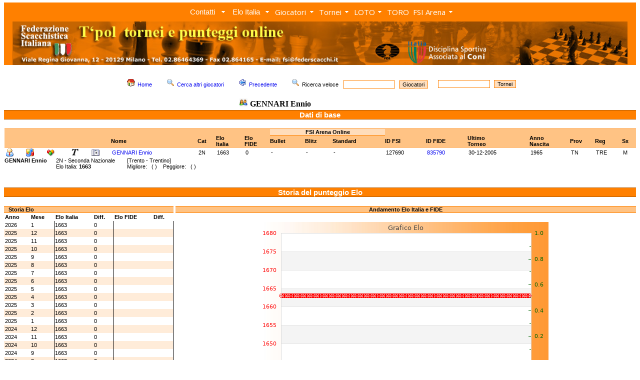

--- FILE ---
content_type: text/html; charset=UTF-8
request_url: http://www.torneionline.com/giocatori_d.php?progre=15379&tipo=a
body_size: 136156
content:
<html>

<head>
	<title>FSI - Federazione Scacchistica Italiana</title>
	<META NAME="keywords" CONTENT="chess, scacchi, echecs, jaque, games, gioco, ELO, ECO, photos, biographies, player, equipment, tournament, software, club, circoli, FSI, FIDE, CONI">
	<link rel="stylesheet" type="text/css" href="zen_st.css">
	<LINK REL="shortcut icon" HREF="https://www.federscacchi.it/favicon.ico">
		<link rel="stylesheet" href="trnomenu/mbcsmbmcp.css" type="text/css" />
		<link rel="stylesheet" type="text/css" href="https://fonts.googleapis.com/css?family=Open+Sans">


</head>

<body class="corpo" topmargin="5">

<!-- DHTML Menu Builder Loader Code START
<div id="dmbri" style="position:absolute;">
<img src="menu/dmb_i.gif" name="dmbif" width="1" height="1" border="0" alt="">
<img src="menu/dmb_m.gif" name="dmbjs" width="1" height="1" border="0" alt="">
</div>
<script language="JavaScript" type="text/javascript">
var rimPath=null;var rjsPath=null;var rPath2Root=null;function InitRelCode(){var iImg;var jImg;var tObj;if(!document.layers){iImg=document.images['dmbif'];jImg=document.images['dmbjs'];tObj=jImg;}else{tObj=document.layers['dmbri'];if(tObj){iImg=tObj.document.images['dmbif'];jImg=tObj.document.images['dmbjs'];}}if(!tObj){window.setTimeout("InitRelCode()",700);return false;}rimPath=_gp(iImg.src);rjsPath=_gp(jImg.src);rPath2Root=rjsPath+"../";return true;}function _purl(u){return xrep(xrep(u,"%%REP%%",rPath2Root),"\\","/");}function _fip(img){if(img.src.indexOf("%%REL%%")!=-1) img.src=rimPath+img.src.split("%%REL%%")[1];return img.src;}function _gp(p){return p.substr(0,p.lastIndexOf("/")+1);}function xrep(s,f,n){if(s) s=s.split(f).join(n);return s;}InitRelCode();
</script>
<script language="JavaScript" type="text/javascript">
function LoadMenus() {if(!rjsPath){window.setTimeout("LoadMenus()", 10);return false;}var navVer = navigator.appVersion;
if(navVer.substr(0,3) >= 4)
if((navigator.appName=="Netscape") && (parseInt(navigator.appVersion)==4)) {
document.write('<' + 'script language="JavaScript" type="text/javascript" src="' + rjsPath + 'nszen_menu.js"><\/script\>');
} else {
document.write('<' + 'script language="JavaScript" type="text/javascript" src="' + rjsPath + 'iezen_menu.js"><\/script\>');
}return true;}LoadMenus();</script>

DHTML Menu Builder Loader Code END -->

<!-- Easy button & menu maker - inizio -->

<div id="mbmcpebul_wrapper">
  <ul id="mbmcpebul_table" class="mbmcpebul_menulist css_menu">
  <li><div class="arrow buttonbg" style="width: 85px;"><a class="button_1">Contatti</a></div>
    <ul class="img_16">
    <li><a href="https://www.torneionline.com/elo_contatti.php?tipo=0" class="with_img_16" title=""><img src="trnomenu/mbico_mbmcp_1.png" alt="" />Contatti</a></li>
    <li class="separator"><div></div></li>
    <li><a href="https://www.torneionline.com/elo_notizie.php?tipo=0" class="with_img_16" title=""><img src="trnomenu/mbico_mbmcp_2.png" alt="" />Tutti i comunicati</a></li>
    <li class="separator"><div></div></li>
    <li><a href="https://www.federscacchi.it/" class="with_img_16" title=""><img src="trnomenu/mbico_mbmcp_3.png" alt="" />Sito FSI</a></li>
    <li><a href="https://www.arbitriscacchi.com/" class="with_img_15" title=""><img src="trnomenu/mbico_mbmcp_4.png" alt="" />Sito Settore Arbitrale</a></li>
    <li class="separator"><div></div></li>
    <li><a href="https://www.fide.com/" target="_blank" class="with_img_16" title=""><img src="trnomenu/mbico_mbmcp_5.png" alt="" />FIDE</a></li>
    <li><a href="https://www.europechess.org/" target="_blank" class="with_img_16" title=""><img src="trnomenu/mbico_mbmcp_6.png" alt="" />ECU</a></li>
    <li><a href="https://www.coni.it/it/" target="_blank" class="with_img_16" title=""><img src="trnomenu/mbico_mbmcp_7.png" alt="" />CONI</a></li>
    <li class="separator"><div></div></li>
    <li><a href="mailto:admin@torneionline.com" class="with_img_16" title=""><img src="trnomenu/mbico_mbmcp_8.png" alt="" />Email</a></li>
    <li><a href="https://www.torneionline.com/index.php" class="with_img_16" title=""><img src="trnomenu/mbico_mbmcp_9.png" alt="" />Home</a></li>
    </ul></li>
  <li><div class="arrow buttonbg"><a class="button_2">Elo Italia</a></div>
    <ul class="img_16">
    <li><a href="https://www.torneionline.com/elo_download.php?tipo=0" class="with_img_16" title=""><img src="trnomenu/mbico_mbmcp_10.png" alt="" />Download</a></li>
    <li><a href="https://www.torneionline.com/documentazione.php" class="with_img_16" title=""><img src="trnomenu/mbico_mbmcp_11.png" alt="" />Documentazione</a></li>
    </ul></li>
  <li><div class="arrow buttonbg" style="width: 88px;"><a>Giocatori</a></div>
    <ul class="img_16">
    <li><a href="https://www.torneionline.com/giocatori.php?tipo=0" class="with_img_16" title=""><img src="trnomenu/mbico_mbmcp_12.png" alt="" />Ricerca</a></li>
    <li><a href="https://www.torneionline.com/giocatori_raffronto.php?tipo=0" class="with_img_16" title=""><img src="trnomenu/mbico_mbmcp_13.png" alt="" />Raffronto</a></li>
    <li><a href="https://www.torneionline.com/giocatori_statistiche.php?tipo=0" class="with_img_16" title=""><img src="trnomenu/mbico_mbmcp_14.png" alt="" />Statistiche</a></li>
    </ul></li>
  <li><div class="arrow buttonbg" style="width: 69px;"><a>Tornei</a></div>
    <ul class="img_16">
    <li><a href="https://www.torneionline.com/tornei.php?tipo=0" class="with_img_16" title=""><img src="trnomenu/mbico_mbmcp_15.png" alt="" />Ricerca</a></li>
    <li><a href="https://www.torneionline.com/tornei_statistiche.php?tipo=0" class="with_img_16" title=""><img src="trnomenu/mbico_mbmcp_16.png" alt="" />Statistiche</a></li>
    </ul></li>
  <li><div class="arrow buttonbg" style="width: 65px;"><a>LOTO<br /></a></div>
    <ul class="img_16">
    <li><a href="https://www.torneionline.com/loto_tornei.php?tipo=0" class="with_img_16" title=""><img src="trnomenu/mbico_mbmcp_17.png" alt="" />Ricerca</a></li>
    <li><a href="https://www.torneionline.com/loto_documentazione.php" class="with_img_16" title=""><img src="trnomenu/mbico_mbmcp_18.png" alt="" />Documentazione</a></li>
    <li class="separator"><div></div></li>
    <li><a href="https://www.torneionline.com/loto.php" class="with_img_16" title=""><img src="trnomenu/mbico_mbmcp_19.png" alt="" />Home</a></li>
    </ul></li>
  <li><div class="buttonbg" style="width: 51px;"><a href="https://www.torneionline.com/toro/" class="button_6">TORO<br /></a></div></li>
  <li><div class="arrow buttonbg" style="width: 89px;"><a>FSI Arena</a></div>
    <ul class="img_16">
    <li><a href="https://www.premiumchess.net/" target="_blank" class="with_img_16" title=""><img src="trnomenu/mbico_mbmcp_20.png" alt="" />Home</a></li>
    <li><a href="https://www.premiumchess.net/" target="_blank" class="with_img_16" title=""><img src="trnomenu/mbico_mbmcp_21.png" alt="" />Elo Online FSI Arena</a></li>
    </ul></li>
  </ul>
</div>
<!-- Menus will work without this javascript file. It is used only for extra
     effects, improved usability, compatibility with very old web browsers
     and support for touch screen devices. -->
<script type="text/javascript" src="trnomenu/mbjsmbmcp.js"></script>
<!-- Easy button & menu maker - fine -->

<table cellpadding=0 cellspacing=0><tr><td></td></tr></table>

<div align="center">
<table  width=100% cellpadding=0 cellspacing=0>
	<tr>
		<td bgcolor=FF8000 align=center>

<script language="javascript">
   var altezza = window.screen.height;
   var larghezza = window.screen.width;
       if (larghezza == 800)
       {
            document.write("<a href=index.php><img class=nobrd src=img/zen_inte.jpg width=752></a>");
       }
       else if (larghezza == 1024)
       {
           document.write("<a href=index.php><img class=nobrd src=img/zen_inte.jpg width=978></a>");
       }
       else if (larghezza == 1440)
       {
           document.write("<a href=index.php><img class=nobrd src=img/zen_inte.jpg></a>");
       }
       else if (larghezza == 1280)
       {
           document.write("<a href=index.php><img class=nobrd src=img/zen_inte.jpg width=1230></a>");
       }
       else if (larghezza == 640)
       {
           document.write("<a href=index.php><img class=nobrd src=img/zen_inte.jpg width=590></a>");
       }
       else
       {
           document.write("<a href=index.php><img class=nobrd src=img/zen_inte.jpg></a>");
       }
</script>

<!--		<a href="index.php" ><img class="nobrd" src="img/zen_inte.jpg" style="margin-top:3;"></a> -->
		</td>
	</tr>
</table>
<table><tr><td></td></tr></table>
<CENTER>
	<TABLE cellSpacing=0 cellPadding=0 width=100% border=0 bgcolor=FFFFFF>
	</TABLE>
</CENTER>
	<CENTER>
		<TABLE cellSpacing=0 cellPadding=0 width=100% border=0 bgcolor=FFFFFF>
		<TR>
		<TD valign=top bgcolor=FFFFFF>

<!-- da qui in poi c'� il corpo centrale -->


			<BR>
			<CENTER>
			<table>
				<tr>
					<td>
			<FORM ACTION=giocatori.php METHOD=POST>

						<A HREF=index.php><IMG SRC=img/folder_home16.png hspace=5 border=0></A><SPAN class=tpolcorpo><A HREF=index.php>Home</A></SPAN>&nbsp;&nbsp;&nbsp;&nbsp;&nbsp;

						<A HREF=giocatori.php?tipo=0><IMG SRC=img/viewmag16.png hspace=5 border=0></A><SPAN class=tpolcorpo><A HREF=giocatori.php?tipo=0>Cerca altri giocatori</A></SPAN>&nbsp;&nbsp;&nbsp;&nbsp;&nbsp;

						<a href="javascript:window.history.back();"><IMG SRC=img/back16.png hspace=5 border=0></a><SPAN class=tpolcorpo><a href="javascript:window.history.back();">Precedente</a></SPAN>&nbsp;&nbsp;&nbsp;&nbsp;&nbsp;

						<IMG SRC=img/viewmag16.png hspace=5 border=0><SPAN class=tpolcorpo>Ricerca veloce &nbsp;&nbsp;</SPAN><INPUT class=tpolsearch TYPE="text" SIZE=15 NAME="nome">&nbsp;&nbsp;<INPUT TYPE=HIDDEN NAME=tipo VALUE=11><INPUT class=tpolsubmit TYPE="submit" VALUE="Giocatori">&nbsp;&nbsp;&nbsp;&nbsp;
			</FORM>

					</td>
					<td>


			<FORM ACTION=tornei.php METHOD=POST>
						<INPUT class=tpolsearch TYPE="text" SIZE=15 NAME="nome">&nbsp;&nbsp;<INPUT TYPE=HIDDEN NAME=tipo VALUE=2><INPUT class=tpolsubmit TYPE="submit" VALUE="Tornei">

			</FORM>

					</td>


				</tr>
				<tr>
					<td align=center>
						<IMG SRC=img/user16.png hspace=5><SPAN class=tpolcorpobigbig><B>GENNARI Ennio </B></SPAN>&nbsp;&nbsp;&nbsp;&nbsp;&nbsp;
					</td>
				</tr>
			</table>
			</CENTER>


	<table width=100% cellpadding=0 cellspacing=0>
		<tr>
			<td class=tpoltitolobig>
					<SPAN class=tpolcorpoverybig><B><font color=FFFFFF><CENTER>Dati di base</CENTER></font></B></SPAN>
			</td>
		</tr>
	</table>		<BR>
		<table width=100% cellpadding=0 cellspacing=0>
		<tr>
			<td valign=top width=1>
			
			</td>


			<td valign=top>
		<table width=100% cellpadding=0 cellspacing=0>
			<tr>
				<td class=tpoltitoloarena1><SPAN class=tpolcorpo><BR> </SPAN></td>
				<td class=tpoltitoloarena1><SPAN class=tpolcorpo><BR> </SPAN></td>
				<td class=tpoltitoloarena1><SPAN class=tpolcorpo><BR> </SPAN></td>
				<td class=tpoltitoloarena1><SPAN class=tpolcorpo><BR> </SPAN></td>
				<td class=tpoltitoloarena1><SPAN class=tpolcorpo><BR> </SPAN></td>
				<td class=tpoltitoloarena1><SPAN class=tpolcorpo><BR> </SPAN></td>
				<td class=tpoltitoloarena1><SPAN class=tpolcorpo><BR> </SPAN></td>
				<td class=tpoltitoloarena1><SPAN class=tpolcorpo><BR> </SPAN></td>
				<td class=tpoltitoloarena1><SPAN class=tpolcorpo><BR> </SPAN></td>
				<td class=tpoltitoloarena1><SPAN class=tpolcorpo><BR> </SPAN></td>

				<td class=tpoltitoloarena3 colspan=3><SPAN class=tpolcorpo><CENTER><B>FSI Arena Online</B></CENTER></SPAN></td>

				<td class=tpoltitoloarena1><SPAN class=tpolcorpo><BR> </SPAN></td>
				<td class=tpoltitoloarena1><SPAN class=tpolcorpo><BR> </SPAN></td>
				<td class=tpoltitoloarena1><SPAN class=tpolcorpo><BR> </SPAN></td>
				<td class=tpoltitoloarena1><SPAN class=tpolcorpo><BR> </SPAN></td>
				<td class=tpoltitoloarena1><SPAN class=tpolcorpo><BR> </SPAN></td>
				<td class=tpoltitoloarena1><SPAN class=tpolcorpo><BR> </SPAN></td>
				<td class=tpoltitoloarena1><SPAN class=tpolcorpo><BR> </SPAN></td>
				<td class=tpoltitoloarena1><SPAN class=tpolcorpo><BR> </SPAN></td>
			</tr>
			<tr>
				<td class=tpoltitoloarena2><SPAN class=tpolcorpo><B>&nbsp;</B></SPAN></td>
				<td class=tpoltitoloarena2><SPAN class=tpolcorpo><B>&nbsp;</B></SPAN></td>
				<td class=tpoltitoloarena2><SPAN class=tpolcorpo><B>&nbsp;</B></SPAN></td>
				<td class=tpoltitoloarena2><SPAN class=tpolcorpo><B>&nbsp;</B></SPAN></td>
				<td class=tpoltitoloarena2><SPAN class=tpolcorpo><B>&nbsp;</B></SPAN></td>
				<td class=tpoltitoloarena2><SPAN class=tpolcorpo><B>&nbsp;</B></SPAN></td>
				<td class=tpoltitoloarena2><SPAN class=tpolcorpo><B>Nome</B></SPAN></td>
				<td class=tpoltitoloarena2><SPAN class=tpolcorpo><B>Cat</B></SPAN></td>
				<td class=tpoltitoloarena2><SPAN class=tpolcorpo><B>Elo<BR>Italia</B></SPAN></td>
				<td class=tpoltitoloarena2><SPAN class=tpolcorpo><B>Elo<BR>FIDE</B></SPAN></td>

				<td class=tpoltitolo><SPAN class=tpolcorpo><B>Bullet&nbsp;</B></SPAN></td>
				<td class=tpoltitolo><SPAN class=tpolcorpo><B>Blitz&nbsp;</B></SPAN></td>
				<td class=tpoltitolo><SPAN class=tpolcorpo><B>Standard&nbsp;</B></SPAN></td>

				<td class=tpoltitoloarena2><SPAN class=tpolcorpo><B>ID FSI</B></SPAN></td>
				<td class=tpoltitoloarena2><SPAN class=tpolcorpo><B>ID FIDE</B></SPAN></td>
				<td class=tpoltitoloarena2><SPAN class=tpolcorpo><B>Ultimo<BR>Torneo</B></SPAN></td>
				<td class=tpoltitoloarena2><SPAN class=tpolcorpo><B>Anno<BR>Nascita</B></SPAN></td>
				<td class=tpoltitoloarena2><SPAN class=tpolcorpo><B>Prov</B></SPAN></td>
				<td class=tpoltitoloarena2><SPAN class=tpolcorpo><B>Reg</B></SPAN></td>
				<td class=tpoltitoloarena2><SPAN class=tpolcorpo><B>Sx</B></SPAN></td>
			</tr>			<tr>
				<td class=tpolthin bgcolor=FFFFFF><SPAN class=tpolcorpo><A HREF=giocatori_d.php?progre=15379&tipo=c><IMG SRC=img/personal16.png border=0 alt="Dati anagrafici"></A></SPAN></td>
				<td class=tpolthin bgcolor=FFFFFF><SPAN class=tpolcorpo><A HREF=giocatori_d.php?progre=15379&tipo=e><IMG SRC=img/kchart16.png border=0 alt="Storia Elo e Grafico"></A></SPAN></td>
				<td class=tpolthin bgcolor=FFFFFF><SPAN class=tpolcorpo><A HREF=giocatori_d.php?progre=15379&tipo=t><IMG SRC=img/kdf16.png border=0 alt="Tornei disputati"></A></SPAN></td>
				<td class=tpolthin bgcolor=FFFFFF><SPAN class=tpolcorpo></SPAN></td>
				<td class=tpolthin bgcolor=FFFFFF><SPAN class=tpolcorpo><A HREF=giocatori_d.php?progre=15379&tipo=f><IMG SRC=img/text16.gif border=0 alt="Tranche FIDE ottenute"></A></SPAN></td>
				<td class=tpolthin bgcolor=FFFFFF><SPAN class=tpolcorpo><A HREF=giocatori_foto.php?tipo=0&progre=127690><IMG SRC=img/camera.png border=0 alt="Inserisci la foto di questo giocatore"></SPAN></td>
				<td class=tpolthin bgcolor=FFFFFF><SPAN class=tpolcorpo><A HREF=giocatori_d.php?progre=15379&tipo=a>GENNARI Ennio </A></SPAN></td>
				<td class=tpolthin bgcolor=FFFFFF><SPAN class=tpolcorpo>2N</SPAN></td>
				<td class=tpolthin bgcolor=FFFFFF><SPAN class=tpolcorpo>1663</SPAN></td>
				<td class=tpolthin bgcolor=FFFFFF><SPAN class=tpolcorpo>0</SPAN></td>
				<td class=tpolthin bgcolor=FFFFFF><SPAN class=tpolcorpo>-</SPAN></td>
				<td class=tpolthin bgcolor=FFFFFF><SPAN class=tpolcorpo>-</SPAN></td>
				<td class=tpolthin bgcolor=FFFFFF><SPAN class=tpolcorpo>-</SPAN></td>
				<td class=tpolthin bgcolor=FFFFFF><SPAN class=tpolcorpo>127690</SPAN></td>
				<td class=tpolthin bgcolor=FFFFFF><SPAN class=tpolcorpo><A HREF=https://ratings.fide.com/profile/835790 target=_blank>835790</A></SPAN></td>
				<td class=tpolthin bgcolor=FFFFFF><SPAN class=tpolcorpo>30-12-2005</SPAN></td>
				<td class=tpolthin bgcolor=FFFFFF><SPAN class=tpolcorpo>1965</SPAN></td>
				<td class=tpolthin bgcolor=FFFFFF><SPAN class=tpolcorpo>TN</SPAN></td>
				<td class=tpolthin bgcolor=FFFFFF><SPAN class=tpolcorpo>TRE</SPAN></td>
				<td class=tpolthin bgcolor=FFFFFF><SPAN class=tpolcorpo>M</SPAN></td>
			<tr>
		</table>
		<table cellpadding=0 cellspacing=0>
			<tr>
				<td>
					<SPAN class=tpolcorpo><B>GENNARI Ennio </B>&nbsp;&nbsp;&nbsp;&nbsp;&nbsp;</SPAN>
				</td>
				<td>
					<SPAN class=tpolcorpo>2N - Seconda Nazionale&nbsp;&nbsp;&nbsp;&nbsp;&nbsp;&nbsp;&nbsp;&nbsp;</SPAN>
				</td>
				<td>
					<SPAN class=tpolcorpo>[Trento - Trentino]</SPAN>
				</td>
			</tr>
			<tr>
				<td>
					<SPAN class=tpolcorpo></SPAN>
				</td>
				<td>
					<SPAN class=tpolcorpo>Elo Italia: <B>1663</B>&nbsp;&nbsp;&nbsp;</SPAN>
				</td>
				<td>
					<SPAN class=tpolcorpo>Migliore: &nbsp;&nbsp;( )&nbsp;&nbsp;&nbsp;&nbsp;Peggiore: &nbsp;&nbsp;( )</SPAN>
				</td>
			</tr>
		</table>

			</td>
		</tr>
	</table>












	<BR><BR>
	<table width=100% cellpadding=0 cellspacing=0>
		<tr>
			<td class=tpoltitolobig>
					<SPAN class=tpolcorpoverybig><B><CENTER><font color=FFFFFF>Storia del punteggio Elo</font></CENTER></B></SPAN>
			</td>
		</tr>
	</table>		<BR>
		<table width=100% cellpadding=0 cellspacing=0>
			<tr>				<td valign=top>
					<table width=100% cellpadding=0 cellspacing=0>
						<tr>
							<td class=tpoltitolo valign=bottom>
								<SPAN class=tpolcorpo><B>&nbsp;&nbsp;&nbsp;Storia Elo</B></SPAN>
							</td>
						</tr>
					</table>
					<table width=100% cellpadding=0 cellspacing=0>
						<tr>
							<td class=tpolthin valign=bottom>
								<SPAN class=tpolcorpo><B>Anno</B></SPAN>
							</td>
							<td class=tpolthin valign=bottom>
								<SPAN class=tpolcorpo><B>Mese</B></SPAN>
							</td>
							<td class=tpolthin valign=bottom>
								<SPAN class=tpolcorpo><B>Elo Italia</B></SPAN>
							</td>
							<td class=tpolthin valign=bottom>
								<SPAN class=tpolcorpo><B>Diff.</B></SPAN>
							</td>
							<td class=tpolthin valign=bottom>
								<SPAN class=tpolcorpo><B>Elo FIDE</B></SPAN>
							<td class=tpolthin valign=bottom>
								<SPAN class=tpolcorpo><B>Diff.</B></SPAN>
							</td>
						</tr>						<tr>
							<td class=tpolthin bgcolor=FFFFFF><SPAN class=tpolcorpo>2026</SPAN></td>
							<td class=tpolthin bgcolor=FFFFFF><SPAN class=tpolcorpo>1</SPAN></td>
							<td class=tpolthinleft bgcolor=FFFFFF><SPAN class=tpolcorpo>1663<BR></SPAN></td>
							<td class=tpolthin bgcolor=FFFFFF><SPAN class=tpolcorpo>0<BR></SPAN></td>
							<td  class=tpolthinleft bgcolor=FFFFFF><SPAN class=tpolcorpo><BR></SPAN></td>
							<td  class=tpolthinright bgcolor=FFFFFF><SPAN class=tpolcorpo><BR></SPAN></td>
						</tr>						<tr>
							<td class=tpolthin bgcolor=FFECD9><SPAN class=tpolcorpo>2025</SPAN></td>
							<td class=tpolthin bgcolor=FFECD9><SPAN class=tpolcorpo>12</SPAN></td>
							<td class=tpolthinleft bgcolor=FFECD9><SPAN class=tpolcorpo>1663<BR></SPAN></td>
							<td class=tpolthin bgcolor=FFECD9><SPAN class=tpolcorpo>0<BR></SPAN></td>
							<td  class=tpolthinleft bgcolor=FFECD9><SPAN class=tpolcorpo><BR></SPAN></td>
							<td  class=tpolthinright bgcolor=FFECD9><SPAN class=tpolcorpo><BR></SPAN></td>
						</tr>						<tr>
							<td class=tpolthin bgcolor=FFFFFF><SPAN class=tpolcorpo>2025</SPAN></td>
							<td class=tpolthin bgcolor=FFFFFF><SPAN class=tpolcorpo>11</SPAN></td>
							<td class=tpolthinleft bgcolor=FFFFFF><SPAN class=tpolcorpo>1663<BR></SPAN></td>
							<td class=tpolthin bgcolor=FFFFFF><SPAN class=tpolcorpo>0<BR></SPAN></td>
							<td  class=tpolthinleft bgcolor=FFFFFF><SPAN class=tpolcorpo><BR></SPAN></td>
							<td  class=tpolthinright bgcolor=FFFFFF><SPAN class=tpolcorpo><BR></SPAN></td>
						</tr>						<tr>
							<td class=tpolthin bgcolor=FFECD9><SPAN class=tpolcorpo>2025</SPAN></td>
							<td class=tpolthin bgcolor=FFECD9><SPAN class=tpolcorpo>10</SPAN></td>
							<td class=tpolthinleft bgcolor=FFECD9><SPAN class=tpolcorpo>1663<BR></SPAN></td>
							<td class=tpolthin bgcolor=FFECD9><SPAN class=tpolcorpo>0<BR></SPAN></td>
							<td  class=tpolthinleft bgcolor=FFECD9><SPAN class=tpolcorpo><BR></SPAN></td>
							<td  class=tpolthinright bgcolor=FFECD9><SPAN class=tpolcorpo><BR></SPAN></td>
						</tr>						<tr>
							<td class=tpolthin bgcolor=FFFFFF><SPAN class=tpolcorpo>2025</SPAN></td>
							<td class=tpolthin bgcolor=FFFFFF><SPAN class=tpolcorpo>9</SPAN></td>
							<td class=tpolthinleft bgcolor=FFFFFF><SPAN class=tpolcorpo>1663<BR></SPAN></td>
							<td class=tpolthin bgcolor=FFFFFF><SPAN class=tpolcorpo>0<BR></SPAN></td>
							<td  class=tpolthinleft bgcolor=FFFFFF><SPAN class=tpolcorpo><BR></SPAN></td>
							<td  class=tpolthinright bgcolor=FFFFFF><SPAN class=tpolcorpo><BR></SPAN></td>
						</tr>						<tr>
							<td class=tpolthin bgcolor=FFECD9><SPAN class=tpolcorpo>2025</SPAN></td>
							<td class=tpolthin bgcolor=FFECD9><SPAN class=tpolcorpo>8</SPAN></td>
							<td class=tpolthinleft bgcolor=FFECD9><SPAN class=tpolcorpo>1663<BR></SPAN></td>
							<td class=tpolthin bgcolor=FFECD9><SPAN class=tpolcorpo>0<BR></SPAN></td>
							<td  class=tpolthinleft bgcolor=FFECD9><SPAN class=tpolcorpo><BR></SPAN></td>
							<td  class=tpolthinright bgcolor=FFECD9><SPAN class=tpolcorpo><BR></SPAN></td>
						</tr>						<tr>
							<td class=tpolthin bgcolor=FFFFFF><SPAN class=tpolcorpo>2025</SPAN></td>
							<td class=tpolthin bgcolor=FFFFFF><SPAN class=tpolcorpo>7</SPAN></td>
							<td class=tpolthinleft bgcolor=FFFFFF><SPAN class=tpolcorpo>1663<BR></SPAN></td>
							<td class=tpolthin bgcolor=FFFFFF><SPAN class=tpolcorpo>0<BR></SPAN></td>
							<td  class=tpolthinleft bgcolor=FFFFFF><SPAN class=tpolcorpo><BR></SPAN></td>
							<td  class=tpolthinright bgcolor=FFFFFF><SPAN class=tpolcorpo><BR></SPAN></td>
						</tr>						<tr>
							<td class=tpolthin bgcolor=FFECD9><SPAN class=tpolcorpo>2025</SPAN></td>
							<td class=tpolthin bgcolor=FFECD9><SPAN class=tpolcorpo>6</SPAN></td>
							<td class=tpolthinleft bgcolor=FFECD9><SPAN class=tpolcorpo>1663<BR></SPAN></td>
							<td class=tpolthin bgcolor=FFECD9><SPAN class=tpolcorpo>0<BR></SPAN></td>
							<td  class=tpolthinleft bgcolor=FFECD9><SPAN class=tpolcorpo><BR></SPAN></td>
							<td  class=tpolthinright bgcolor=FFECD9><SPAN class=tpolcorpo><BR></SPAN></td>
						</tr>						<tr>
							<td class=tpolthin bgcolor=FFFFFF><SPAN class=tpolcorpo>2025</SPAN></td>
							<td class=tpolthin bgcolor=FFFFFF><SPAN class=tpolcorpo>5</SPAN></td>
							<td class=tpolthinleft bgcolor=FFFFFF><SPAN class=tpolcorpo>1663<BR></SPAN></td>
							<td class=tpolthin bgcolor=FFFFFF><SPAN class=tpolcorpo>0<BR></SPAN></td>
							<td  class=tpolthinleft bgcolor=FFFFFF><SPAN class=tpolcorpo><BR></SPAN></td>
							<td  class=tpolthinright bgcolor=FFFFFF><SPAN class=tpolcorpo><BR></SPAN></td>
						</tr>						<tr>
							<td class=tpolthin bgcolor=FFECD9><SPAN class=tpolcorpo>2025</SPAN></td>
							<td class=tpolthin bgcolor=FFECD9><SPAN class=tpolcorpo>4</SPAN></td>
							<td class=tpolthinleft bgcolor=FFECD9><SPAN class=tpolcorpo>1663<BR></SPAN></td>
							<td class=tpolthin bgcolor=FFECD9><SPAN class=tpolcorpo>0<BR></SPAN></td>
							<td  class=tpolthinleft bgcolor=FFECD9><SPAN class=tpolcorpo><BR></SPAN></td>
							<td  class=tpolthinright bgcolor=FFECD9><SPAN class=tpolcorpo><BR></SPAN></td>
						</tr>						<tr>
							<td class=tpolthin bgcolor=FFFFFF><SPAN class=tpolcorpo>2025</SPAN></td>
							<td class=tpolthin bgcolor=FFFFFF><SPAN class=tpolcorpo>3</SPAN></td>
							<td class=tpolthinleft bgcolor=FFFFFF><SPAN class=tpolcorpo>1663<BR></SPAN></td>
							<td class=tpolthin bgcolor=FFFFFF><SPAN class=tpolcorpo>0<BR></SPAN></td>
							<td  class=tpolthinleft bgcolor=FFFFFF><SPAN class=tpolcorpo><BR></SPAN></td>
							<td  class=tpolthinright bgcolor=FFFFFF><SPAN class=tpolcorpo><BR></SPAN></td>
						</tr>						<tr>
							<td class=tpolthin bgcolor=FFECD9><SPAN class=tpolcorpo>2025</SPAN></td>
							<td class=tpolthin bgcolor=FFECD9><SPAN class=tpolcorpo>2</SPAN></td>
							<td class=tpolthinleft bgcolor=FFECD9><SPAN class=tpolcorpo>1663<BR></SPAN></td>
							<td class=tpolthin bgcolor=FFECD9><SPAN class=tpolcorpo>0<BR></SPAN></td>
							<td  class=tpolthinleft bgcolor=FFECD9><SPAN class=tpolcorpo><BR></SPAN></td>
							<td  class=tpolthinright bgcolor=FFECD9><SPAN class=tpolcorpo><BR></SPAN></td>
						</tr>						<tr>
							<td class=tpolthin bgcolor=FFFFFF><SPAN class=tpolcorpo>2025</SPAN></td>
							<td class=tpolthin bgcolor=FFFFFF><SPAN class=tpolcorpo>1</SPAN></td>
							<td class=tpolthinleft bgcolor=FFFFFF><SPAN class=tpolcorpo>1663<BR></SPAN></td>
							<td class=tpolthin bgcolor=FFFFFF><SPAN class=tpolcorpo>0<BR></SPAN></td>
							<td  class=tpolthinleft bgcolor=FFFFFF><SPAN class=tpolcorpo><BR></SPAN></td>
							<td  class=tpolthinright bgcolor=FFFFFF><SPAN class=tpolcorpo><BR></SPAN></td>
						</tr>						<tr>
							<td class=tpolthin bgcolor=FFECD9><SPAN class=tpolcorpo>2024</SPAN></td>
							<td class=tpolthin bgcolor=FFECD9><SPAN class=tpolcorpo>12</SPAN></td>
							<td class=tpolthinleft bgcolor=FFECD9><SPAN class=tpolcorpo>1663<BR></SPAN></td>
							<td class=tpolthin bgcolor=FFECD9><SPAN class=tpolcorpo>0<BR></SPAN></td>
							<td  class=tpolthinleft bgcolor=FFECD9><SPAN class=tpolcorpo><BR></SPAN></td>
							<td  class=tpolthinright bgcolor=FFECD9><SPAN class=tpolcorpo><BR></SPAN></td>
						</tr>						<tr>
							<td class=tpolthin bgcolor=FFFFFF><SPAN class=tpolcorpo>2024</SPAN></td>
							<td class=tpolthin bgcolor=FFFFFF><SPAN class=tpolcorpo>11</SPAN></td>
							<td class=tpolthinleft bgcolor=FFFFFF><SPAN class=tpolcorpo>1663<BR></SPAN></td>
							<td class=tpolthin bgcolor=FFFFFF><SPAN class=tpolcorpo>0<BR></SPAN></td>
							<td  class=tpolthinleft bgcolor=FFFFFF><SPAN class=tpolcorpo><BR></SPAN></td>
							<td  class=tpolthinright bgcolor=FFFFFF><SPAN class=tpolcorpo><BR></SPAN></td>
						</tr>						<tr>
							<td class=tpolthin bgcolor=FFECD9><SPAN class=tpolcorpo>2024</SPAN></td>
							<td class=tpolthin bgcolor=FFECD9><SPAN class=tpolcorpo>10</SPAN></td>
							<td class=tpolthinleft bgcolor=FFECD9><SPAN class=tpolcorpo>1663<BR></SPAN></td>
							<td class=tpolthin bgcolor=FFECD9><SPAN class=tpolcorpo>0<BR></SPAN></td>
							<td  class=tpolthinleft bgcolor=FFECD9><SPAN class=tpolcorpo><BR></SPAN></td>
							<td  class=tpolthinright bgcolor=FFECD9><SPAN class=tpolcorpo><BR></SPAN></td>
						</tr>						<tr>
							<td class=tpolthin bgcolor=FFFFFF><SPAN class=tpolcorpo>2024</SPAN></td>
							<td class=tpolthin bgcolor=FFFFFF><SPAN class=tpolcorpo>9</SPAN></td>
							<td class=tpolthinleft bgcolor=FFFFFF><SPAN class=tpolcorpo>1663<BR></SPAN></td>
							<td class=tpolthin bgcolor=FFFFFF><SPAN class=tpolcorpo>0<BR></SPAN></td>
							<td  class=tpolthinleft bgcolor=FFFFFF><SPAN class=tpolcorpo><BR></SPAN></td>
							<td  class=tpolthinright bgcolor=FFFFFF><SPAN class=tpolcorpo><BR></SPAN></td>
						</tr>						<tr>
							<td class=tpolthin bgcolor=FFECD9><SPAN class=tpolcorpo>2024</SPAN></td>
							<td class=tpolthin bgcolor=FFECD9><SPAN class=tpolcorpo>8</SPAN></td>
							<td class=tpolthinleft bgcolor=FFECD9><SPAN class=tpolcorpo>1663<BR></SPAN></td>
							<td class=tpolthin bgcolor=FFECD9><SPAN class=tpolcorpo>0<BR></SPAN></td>
							<td  class=tpolthinleft bgcolor=FFECD9><SPAN class=tpolcorpo><BR></SPAN></td>
							<td  class=tpolthinright bgcolor=FFECD9><SPAN class=tpolcorpo><BR></SPAN></td>
						</tr>						<tr>
							<td class=tpolthin bgcolor=FFFFFF><SPAN class=tpolcorpo>2024</SPAN></td>
							<td class=tpolthin bgcolor=FFFFFF><SPAN class=tpolcorpo>7</SPAN></td>
							<td class=tpolthinleft bgcolor=FFFFFF><SPAN class=tpolcorpo>1663<BR></SPAN></td>
							<td class=tpolthin bgcolor=FFFFFF><SPAN class=tpolcorpo>0<BR></SPAN></td>
							<td  class=tpolthinleft bgcolor=FFFFFF><SPAN class=tpolcorpo><BR></SPAN></td>
							<td  class=tpolthinright bgcolor=FFFFFF><SPAN class=tpolcorpo><BR></SPAN></td>
						</tr>						<tr>
							<td class=tpolthin bgcolor=FFECD9><SPAN class=tpolcorpo>2024</SPAN></td>
							<td class=tpolthin bgcolor=FFECD9><SPAN class=tpolcorpo>6</SPAN></td>
							<td class=tpolthinleft bgcolor=FFECD9><SPAN class=tpolcorpo>1663<BR></SPAN></td>
							<td class=tpolthin bgcolor=FFECD9><SPAN class=tpolcorpo>0<BR></SPAN></td>
							<td  class=tpolthinleft bgcolor=FFECD9><SPAN class=tpolcorpo><BR></SPAN></td>
							<td  class=tpolthinright bgcolor=FFECD9><SPAN class=tpolcorpo><BR></SPAN></td>
						</tr>						<tr>
							<td class=tpolthin bgcolor=FFFFFF><SPAN class=tpolcorpo>2024</SPAN></td>
							<td class=tpolthin bgcolor=FFFFFF><SPAN class=tpolcorpo>5</SPAN></td>
							<td class=tpolthinleft bgcolor=FFFFFF><SPAN class=tpolcorpo>1663<BR></SPAN></td>
							<td class=tpolthin bgcolor=FFFFFF><SPAN class=tpolcorpo>0<BR></SPAN></td>
							<td  class=tpolthinleft bgcolor=FFFFFF><SPAN class=tpolcorpo><BR></SPAN></td>
							<td  class=tpolthinright bgcolor=FFFFFF><SPAN class=tpolcorpo><BR></SPAN></td>
						</tr>						<tr>
							<td class=tpolthin bgcolor=FFECD9><SPAN class=tpolcorpo>2024</SPAN></td>
							<td class=tpolthin bgcolor=FFECD9><SPAN class=tpolcorpo>4</SPAN></td>
							<td class=tpolthinleft bgcolor=FFECD9><SPAN class=tpolcorpo>1663<BR></SPAN></td>
							<td class=tpolthin bgcolor=FFECD9><SPAN class=tpolcorpo>0<BR></SPAN></td>
							<td  class=tpolthinleft bgcolor=FFECD9><SPAN class=tpolcorpo><BR></SPAN></td>
							<td  class=tpolthinright bgcolor=FFECD9><SPAN class=tpolcorpo><BR></SPAN></td>
						</tr>						<tr>
							<td class=tpolthin bgcolor=FFFFFF><SPAN class=tpolcorpo>2024</SPAN></td>
							<td class=tpolthin bgcolor=FFFFFF><SPAN class=tpolcorpo>3</SPAN></td>
							<td class=tpolthinleft bgcolor=FFFFFF><SPAN class=tpolcorpo>1663<BR></SPAN></td>
							<td class=tpolthin bgcolor=FFFFFF><SPAN class=tpolcorpo>0<BR></SPAN></td>
							<td  class=tpolthinleft bgcolor=FFFFFF><SPAN class=tpolcorpo><BR></SPAN></td>
							<td  class=tpolthinright bgcolor=FFFFFF><SPAN class=tpolcorpo><BR></SPAN></td>
						</tr>						<tr>
							<td class=tpolthin bgcolor=FFECD9><SPAN class=tpolcorpo>2024</SPAN></td>
							<td class=tpolthin bgcolor=FFECD9><SPAN class=tpolcorpo>2</SPAN></td>
							<td class=tpolthinleft bgcolor=FFECD9><SPAN class=tpolcorpo>1663<BR></SPAN></td>
							<td class=tpolthin bgcolor=FFECD9><SPAN class=tpolcorpo>0<BR></SPAN></td>
							<td  class=tpolthinleft bgcolor=FFECD9><SPAN class=tpolcorpo><BR></SPAN></td>
							<td  class=tpolthinright bgcolor=FFECD9><SPAN class=tpolcorpo><BR></SPAN></td>
						</tr>						<tr>
							<td class=tpolthin bgcolor=FFFFFF><SPAN class=tpolcorpo>2024</SPAN></td>
							<td class=tpolthin bgcolor=FFFFFF><SPAN class=tpolcorpo>1</SPAN></td>
							<td class=tpolthinleft bgcolor=FFFFFF><SPAN class=tpolcorpo>1663<BR></SPAN></td>
							<td class=tpolthin bgcolor=FFFFFF><SPAN class=tpolcorpo>0<BR></SPAN></td>
							<td  class=tpolthinleft bgcolor=FFFFFF><SPAN class=tpolcorpo><BR></SPAN></td>
							<td  class=tpolthinright bgcolor=FFFFFF><SPAN class=tpolcorpo><BR></SPAN></td>
						</tr>						<tr>
							<td class=tpolthin bgcolor=FFECD9><SPAN class=tpolcorpo>2023</SPAN></td>
							<td class=tpolthin bgcolor=FFECD9><SPAN class=tpolcorpo>12</SPAN></td>
							<td class=tpolthinleft bgcolor=FFECD9><SPAN class=tpolcorpo>1663<BR></SPAN></td>
							<td class=tpolthin bgcolor=FFECD9><SPAN class=tpolcorpo>0<BR></SPAN></td>
							<td  class=tpolthinleft bgcolor=FFECD9><SPAN class=tpolcorpo><BR></SPAN></td>
							<td  class=tpolthinright bgcolor=FFECD9><SPAN class=tpolcorpo><BR></SPAN></td>
						</tr>						<tr>
							<td class=tpolthin bgcolor=FFFFFF><SPAN class=tpolcorpo>2023</SPAN></td>
							<td class=tpolthin bgcolor=FFFFFF><SPAN class=tpolcorpo>11</SPAN></td>
							<td class=tpolthinleft bgcolor=FFFFFF><SPAN class=tpolcorpo>1663<BR></SPAN></td>
							<td class=tpolthin bgcolor=FFFFFF><SPAN class=tpolcorpo>0<BR></SPAN></td>
							<td  class=tpolthinleft bgcolor=FFFFFF><SPAN class=tpolcorpo><BR></SPAN></td>
							<td  class=tpolthinright bgcolor=FFFFFF><SPAN class=tpolcorpo><BR></SPAN></td>
						</tr>						<tr>
							<td class=tpolthin bgcolor=FFECD9><SPAN class=tpolcorpo>2023</SPAN></td>
							<td class=tpolthin bgcolor=FFECD9><SPAN class=tpolcorpo>10</SPAN></td>
							<td class=tpolthinleft bgcolor=FFECD9><SPAN class=tpolcorpo>1663<BR></SPAN></td>
							<td class=tpolthin bgcolor=FFECD9><SPAN class=tpolcorpo>0<BR></SPAN></td>
							<td  class=tpolthinleft bgcolor=FFECD9><SPAN class=tpolcorpo><BR></SPAN></td>
							<td  class=tpolthinright bgcolor=FFECD9><SPAN class=tpolcorpo><BR></SPAN></td>
						</tr>						<tr>
							<td class=tpolthin bgcolor=FFFFFF><SPAN class=tpolcorpo>2023</SPAN></td>
							<td class=tpolthin bgcolor=FFFFFF><SPAN class=tpolcorpo>9</SPAN></td>
							<td class=tpolthinleft bgcolor=FFFFFF><SPAN class=tpolcorpo>1663<BR></SPAN></td>
							<td class=tpolthin bgcolor=FFFFFF><SPAN class=tpolcorpo>0<BR></SPAN></td>
							<td  class=tpolthinleft bgcolor=FFFFFF><SPAN class=tpolcorpo><BR></SPAN></td>
							<td  class=tpolthinright bgcolor=FFFFFF><SPAN class=tpolcorpo><BR></SPAN></td>
						</tr>						<tr>
							<td class=tpolthin bgcolor=FFECD9><SPAN class=tpolcorpo>2023</SPAN></td>
							<td class=tpolthin bgcolor=FFECD9><SPAN class=tpolcorpo>8</SPAN></td>
							<td class=tpolthinleft bgcolor=FFECD9><SPAN class=tpolcorpo>1663<BR></SPAN></td>
							<td class=tpolthin bgcolor=FFECD9><SPAN class=tpolcorpo>0<BR></SPAN></td>
							<td  class=tpolthinleft bgcolor=FFECD9><SPAN class=tpolcorpo><BR></SPAN></td>
							<td  class=tpolthinright bgcolor=FFECD9><SPAN class=tpolcorpo><BR></SPAN></td>
						</tr>						<tr>
							<td class=tpolthin bgcolor=FFFFFF><SPAN class=tpolcorpo>2023</SPAN></td>
							<td class=tpolthin bgcolor=FFFFFF><SPAN class=tpolcorpo>7</SPAN></td>
							<td class=tpolthinleft bgcolor=FFFFFF><SPAN class=tpolcorpo>1663<BR></SPAN></td>
							<td class=tpolthin bgcolor=FFFFFF><SPAN class=tpolcorpo>0<BR></SPAN></td>
							<td  class=tpolthinleft bgcolor=FFFFFF><SPAN class=tpolcorpo><BR></SPAN></td>
							<td  class=tpolthinright bgcolor=FFFFFF><SPAN class=tpolcorpo><BR></SPAN></td>
						</tr>						<tr>
							<td class=tpolthin bgcolor=FFECD9><SPAN class=tpolcorpo>2023</SPAN></td>
							<td class=tpolthin bgcolor=FFECD9><SPAN class=tpolcorpo>6</SPAN></td>
							<td class=tpolthinleft bgcolor=FFECD9><SPAN class=tpolcorpo>1663<BR></SPAN></td>
							<td class=tpolthin bgcolor=FFECD9><SPAN class=tpolcorpo>0<BR></SPAN></td>
							<td  class=tpolthinleft bgcolor=FFECD9><SPAN class=tpolcorpo><BR></SPAN></td>
							<td  class=tpolthinright bgcolor=FFECD9><SPAN class=tpolcorpo><BR></SPAN></td>
						</tr>						<tr>
							<td class=tpolthin bgcolor=FFFFFF><SPAN class=tpolcorpo>2023</SPAN></td>
							<td class=tpolthin bgcolor=FFFFFF><SPAN class=tpolcorpo>5</SPAN></td>
							<td class=tpolthinleft bgcolor=FFFFFF><SPAN class=tpolcorpo>1663<BR></SPAN></td>
							<td class=tpolthin bgcolor=FFFFFF><SPAN class=tpolcorpo>0<BR></SPAN></td>
							<td  class=tpolthinleft bgcolor=FFFFFF><SPAN class=tpolcorpo><BR></SPAN></td>
							<td  class=tpolthinright bgcolor=FFFFFF><SPAN class=tpolcorpo><BR></SPAN></td>
						</tr>						<tr>
							<td class=tpolthin bgcolor=FFECD9><SPAN class=tpolcorpo>2023</SPAN></td>
							<td class=tpolthin bgcolor=FFECD9><SPAN class=tpolcorpo>4</SPAN></td>
							<td class=tpolthinleft bgcolor=FFECD9><SPAN class=tpolcorpo>1663<BR></SPAN></td>
							<td class=tpolthin bgcolor=FFECD9><SPAN class=tpolcorpo>0<BR></SPAN></td>
							<td  class=tpolthinleft bgcolor=FFECD9><SPAN class=tpolcorpo><BR></SPAN></td>
							<td  class=tpolthinright bgcolor=FFECD9><SPAN class=tpolcorpo><BR></SPAN></td>
						</tr>						<tr>
							<td class=tpolthin bgcolor=FFFFFF><SPAN class=tpolcorpo>2023</SPAN></td>
							<td class=tpolthin bgcolor=FFFFFF><SPAN class=tpolcorpo>3</SPAN></td>
							<td class=tpolthinleft bgcolor=FFFFFF><SPAN class=tpolcorpo>1663<BR></SPAN></td>
							<td class=tpolthin bgcolor=FFFFFF><SPAN class=tpolcorpo>0<BR></SPAN></td>
							<td  class=tpolthinleft bgcolor=FFFFFF><SPAN class=tpolcorpo><BR></SPAN></td>
							<td  class=tpolthinright bgcolor=FFFFFF><SPAN class=tpolcorpo><BR></SPAN></td>
						</tr>						<tr>
							<td class=tpolthin bgcolor=FFECD9><SPAN class=tpolcorpo>2023</SPAN></td>
							<td class=tpolthin bgcolor=FFECD9><SPAN class=tpolcorpo>2</SPAN></td>
							<td class=tpolthinleft bgcolor=FFECD9><SPAN class=tpolcorpo>1663<BR></SPAN></td>
							<td class=tpolthin bgcolor=FFECD9><SPAN class=tpolcorpo>0<BR></SPAN></td>
							<td  class=tpolthinleft bgcolor=FFECD9><SPAN class=tpolcorpo><BR></SPAN></td>
							<td  class=tpolthinright bgcolor=FFECD9><SPAN class=tpolcorpo><BR></SPAN></td>
						</tr>						<tr>
							<td class=tpolthin bgcolor=FFFFFF><SPAN class=tpolcorpo>2023</SPAN></td>
							<td class=tpolthin bgcolor=FFFFFF><SPAN class=tpolcorpo>1</SPAN></td>
							<td class=tpolthinleft bgcolor=FFFFFF><SPAN class=tpolcorpo>1663<BR></SPAN></td>
							<td class=tpolthin bgcolor=FFFFFF><SPAN class=tpolcorpo>0<BR></SPAN></td>
							<td  class=tpolthinleft bgcolor=FFFFFF><SPAN class=tpolcorpo><BR></SPAN></td>
							<td  class=tpolthinright bgcolor=FFFFFF><SPAN class=tpolcorpo><BR></SPAN></td>
						</tr>						<tr>
							<td class=tpolthin bgcolor=FFECD9><SPAN class=tpolcorpo>2022</SPAN></td>
							<td class=tpolthin bgcolor=FFECD9><SPAN class=tpolcorpo>12</SPAN></td>
							<td class=tpolthinleft bgcolor=FFECD9><SPAN class=tpolcorpo>1663<BR></SPAN></td>
							<td class=tpolthin bgcolor=FFECD9><SPAN class=tpolcorpo>0<BR></SPAN></td>
							<td  class=tpolthinleft bgcolor=FFECD9><SPAN class=tpolcorpo><BR></SPAN></td>
							<td  class=tpolthinright bgcolor=FFECD9><SPAN class=tpolcorpo><BR></SPAN></td>
						</tr>						<tr>
							<td class=tpolthin bgcolor=FFFFFF><SPAN class=tpolcorpo>2022</SPAN></td>
							<td class=tpolthin bgcolor=FFFFFF><SPAN class=tpolcorpo>11</SPAN></td>
							<td class=tpolthinleft bgcolor=FFFFFF><SPAN class=tpolcorpo>1663<BR></SPAN></td>
							<td class=tpolthin bgcolor=FFFFFF><SPAN class=tpolcorpo>0<BR></SPAN></td>
							<td  class=tpolthinleft bgcolor=FFFFFF><SPAN class=tpolcorpo><BR></SPAN></td>
							<td  class=tpolthinright bgcolor=FFFFFF><SPAN class=tpolcorpo><BR></SPAN></td>
						</tr>						<tr>
							<td class=tpolthin bgcolor=FFECD9><SPAN class=tpolcorpo>2022</SPAN></td>
							<td class=tpolthin bgcolor=FFECD9><SPAN class=tpolcorpo>10</SPAN></td>
							<td class=tpolthinleft bgcolor=FFECD9><SPAN class=tpolcorpo>1663<BR></SPAN></td>
							<td class=tpolthin bgcolor=FFECD9><SPAN class=tpolcorpo>0<BR></SPAN></td>
							<td  class=tpolthinleft bgcolor=FFECD9><SPAN class=tpolcorpo><BR></SPAN></td>
							<td  class=tpolthinright bgcolor=FFECD9><SPAN class=tpolcorpo><BR></SPAN></td>
						</tr>						<tr>
							<td class=tpolthin bgcolor=FFFFFF><SPAN class=tpolcorpo>2022</SPAN></td>
							<td class=tpolthin bgcolor=FFFFFF><SPAN class=tpolcorpo>9</SPAN></td>
							<td class=tpolthinleft bgcolor=FFFFFF><SPAN class=tpolcorpo>1663<BR></SPAN></td>
							<td class=tpolthin bgcolor=FFFFFF><SPAN class=tpolcorpo>0<BR></SPAN></td>
							<td  class=tpolthinleft bgcolor=FFFFFF><SPAN class=tpolcorpo><BR></SPAN></td>
							<td  class=tpolthinright bgcolor=FFFFFF><SPAN class=tpolcorpo><BR></SPAN></td>
						</tr>						<tr>
							<td class=tpolthin bgcolor=FFECD9><SPAN class=tpolcorpo>2022</SPAN></td>
							<td class=tpolthin bgcolor=FFECD9><SPAN class=tpolcorpo>8</SPAN></td>
							<td class=tpolthinleft bgcolor=FFECD9><SPAN class=tpolcorpo>1663<BR></SPAN></td>
							<td class=tpolthin bgcolor=FFECD9><SPAN class=tpolcorpo>0<BR></SPAN></td>
							<td  class=tpolthinleft bgcolor=FFECD9><SPAN class=tpolcorpo><BR></SPAN></td>
							<td  class=tpolthinright bgcolor=FFECD9><SPAN class=tpolcorpo><BR></SPAN></td>
						</tr>						<tr>
							<td class=tpolthin bgcolor=FFFFFF><SPAN class=tpolcorpo>2022</SPAN></td>
							<td class=tpolthin bgcolor=FFFFFF><SPAN class=tpolcorpo>7</SPAN></td>
							<td class=tpolthinleft bgcolor=FFFFFF><SPAN class=tpolcorpo>1663<BR></SPAN></td>
							<td class=tpolthin bgcolor=FFFFFF><SPAN class=tpolcorpo>0<BR></SPAN></td>
							<td  class=tpolthinleft bgcolor=FFFFFF><SPAN class=tpolcorpo><BR></SPAN></td>
							<td  class=tpolthinright bgcolor=FFFFFF><SPAN class=tpolcorpo><BR></SPAN></td>
						</tr>						<tr>
							<td class=tpolthin bgcolor=FFECD9><SPAN class=tpolcorpo>2022</SPAN></td>
							<td class=tpolthin bgcolor=FFECD9><SPAN class=tpolcorpo>6</SPAN></td>
							<td class=tpolthinleft bgcolor=FFECD9><SPAN class=tpolcorpo>1663<BR></SPAN></td>
							<td class=tpolthin bgcolor=FFECD9><SPAN class=tpolcorpo>0<BR></SPAN></td>
							<td  class=tpolthinleft bgcolor=FFECD9><SPAN class=tpolcorpo><BR></SPAN></td>
							<td  class=tpolthinright bgcolor=FFECD9><SPAN class=tpolcorpo><BR></SPAN></td>
						</tr>						<tr>
							<td class=tpolthin bgcolor=FFFFFF><SPAN class=tpolcorpo>2022</SPAN></td>
							<td class=tpolthin bgcolor=FFFFFF><SPAN class=tpolcorpo>5</SPAN></td>
							<td class=tpolthinleft bgcolor=FFFFFF><SPAN class=tpolcorpo>1663<BR></SPAN></td>
							<td class=tpolthin bgcolor=FFFFFF><SPAN class=tpolcorpo>0<BR></SPAN></td>
							<td  class=tpolthinleft bgcolor=FFFFFF><SPAN class=tpolcorpo><BR></SPAN></td>
							<td  class=tpolthinright bgcolor=FFFFFF><SPAN class=tpolcorpo><BR></SPAN></td>
						</tr>						<tr>
							<td class=tpolthin bgcolor=FFECD9><SPAN class=tpolcorpo>2022</SPAN></td>
							<td class=tpolthin bgcolor=FFECD9><SPAN class=tpolcorpo>4</SPAN></td>
							<td class=tpolthinleft bgcolor=FFECD9><SPAN class=tpolcorpo>1663<BR></SPAN></td>
							<td class=tpolthin bgcolor=FFECD9><SPAN class=tpolcorpo>0<BR></SPAN></td>
							<td  class=tpolthinleft bgcolor=FFECD9><SPAN class=tpolcorpo><BR></SPAN></td>
							<td  class=tpolthinright bgcolor=FFECD9><SPAN class=tpolcorpo><BR></SPAN></td>
						</tr>						<tr>
							<td class=tpolthin bgcolor=FFFFFF><SPAN class=tpolcorpo>2022</SPAN></td>
							<td class=tpolthin bgcolor=FFFFFF><SPAN class=tpolcorpo>3</SPAN></td>
							<td class=tpolthinleft bgcolor=FFFFFF><SPAN class=tpolcorpo>1663<BR></SPAN></td>
							<td class=tpolthin bgcolor=FFFFFF><SPAN class=tpolcorpo>0<BR></SPAN></td>
							<td  class=tpolthinleft bgcolor=FFFFFF><SPAN class=tpolcorpo><BR></SPAN></td>
							<td  class=tpolthinright bgcolor=FFFFFF><SPAN class=tpolcorpo><BR></SPAN></td>
						</tr>						<tr>
							<td class=tpolthin bgcolor=FFECD9><SPAN class=tpolcorpo>2022</SPAN></td>
							<td class=tpolthin bgcolor=FFECD9><SPAN class=tpolcorpo>2</SPAN></td>
							<td class=tpolthinleft bgcolor=FFECD9><SPAN class=tpolcorpo>1663<BR></SPAN></td>
							<td class=tpolthin bgcolor=FFECD9><SPAN class=tpolcorpo>0<BR></SPAN></td>
							<td  class=tpolthinleft bgcolor=FFECD9><SPAN class=tpolcorpo><BR></SPAN></td>
							<td  class=tpolthinright bgcolor=FFECD9><SPAN class=tpolcorpo><BR></SPAN></td>
						</tr>						<tr>
							<td class=tpolthin bgcolor=FFFFFF><SPAN class=tpolcorpo>2022</SPAN></td>
							<td class=tpolthin bgcolor=FFFFFF><SPAN class=tpolcorpo>1</SPAN></td>
							<td class=tpolthinleft bgcolor=FFFFFF><SPAN class=tpolcorpo>1663<BR></SPAN></td>
							<td class=tpolthin bgcolor=FFFFFF><SPAN class=tpolcorpo>0<BR></SPAN></td>
							<td  class=tpolthinleft bgcolor=FFFFFF><SPAN class=tpolcorpo><BR></SPAN></td>
							<td  class=tpolthinright bgcolor=FFFFFF><SPAN class=tpolcorpo><BR></SPAN></td>
						</tr>						<tr>
							<td class=tpolthin bgcolor=FFECD9><SPAN class=tpolcorpo>2021</SPAN></td>
							<td class=tpolthin bgcolor=FFECD9><SPAN class=tpolcorpo>12</SPAN></td>
							<td class=tpolthinleft bgcolor=FFECD9><SPAN class=tpolcorpo>1663<BR></SPAN></td>
							<td class=tpolthin bgcolor=FFECD9><SPAN class=tpolcorpo>0<BR></SPAN></td>
							<td  class=tpolthinleft bgcolor=FFECD9><SPAN class=tpolcorpo><BR></SPAN></td>
							<td  class=tpolthinright bgcolor=FFECD9><SPAN class=tpolcorpo><BR></SPAN></td>
						</tr>						<tr>
							<td class=tpolthin bgcolor=FFFFFF><SPAN class=tpolcorpo>2021</SPAN></td>
							<td class=tpolthin bgcolor=FFFFFF><SPAN class=tpolcorpo>11</SPAN></td>
							<td class=tpolthinleft bgcolor=FFFFFF><SPAN class=tpolcorpo>1663<BR></SPAN></td>
							<td class=tpolthin bgcolor=FFFFFF><SPAN class=tpolcorpo>0<BR></SPAN></td>
							<td  class=tpolthinleft bgcolor=FFFFFF><SPAN class=tpolcorpo><BR></SPAN></td>
							<td  class=tpolthinright bgcolor=FFFFFF><SPAN class=tpolcorpo><BR></SPAN></td>
						</tr>						<tr>
							<td class=tpolthin bgcolor=FFECD9><SPAN class=tpolcorpo>2021</SPAN></td>
							<td class=tpolthin bgcolor=FFECD9><SPAN class=tpolcorpo>10</SPAN></td>
							<td class=tpolthinleft bgcolor=FFECD9><SPAN class=tpolcorpo>1663<BR></SPAN></td>
							<td class=tpolthin bgcolor=FFECD9><SPAN class=tpolcorpo>0<BR></SPAN></td>
							<td  class=tpolthinleft bgcolor=FFECD9><SPAN class=tpolcorpo><BR></SPAN></td>
							<td  class=tpolthinright bgcolor=FFECD9><SPAN class=tpolcorpo><BR></SPAN></td>
						</tr>						<tr>
							<td class=tpolthin bgcolor=FFFFFF><SPAN class=tpolcorpo>2021</SPAN></td>
							<td class=tpolthin bgcolor=FFFFFF><SPAN class=tpolcorpo>9</SPAN></td>
							<td class=tpolthinleft bgcolor=FFFFFF><SPAN class=tpolcorpo>1663<BR></SPAN></td>
							<td class=tpolthin bgcolor=FFFFFF><SPAN class=tpolcorpo>0<BR></SPAN></td>
							<td  class=tpolthinleft bgcolor=FFFFFF><SPAN class=tpolcorpo><BR></SPAN></td>
							<td  class=tpolthinright bgcolor=FFFFFF><SPAN class=tpolcorpo><BR></SPAN></td>
						</tr>						<tr>
							<td class=tpolthin bgcolor=FFECD9><SPAN class=tpolcorpo>2021</SPAN></td>
							<td class=tpolthin bgcolor=FFECD9><SPAN class=tpolcorpo>8</SPAN></td>
							<td class=tpolthinleft bgcolor=FFECD9><SPAN class=tpolcorpo>1663<BR></SPAN></td>
							<td class=tpolthin bgcolor=FFECD9><SPAN class=tpolcorpo>0<BR></SPAN></td>
							<td  class=tpolthinleft bgcolor=FFECD9><SPAN class=tpolcorpo><BR></SPAN></td>
							<td  class=tpolthinright bgcolor=FFECD9><SPAN class=tpolcorpo><BR></SPAN></td>
						</tr>						<tr>
							<td class=tpolthin bgcolor=FFFFFF><SPAN class=tpolcorpo>2021</SPAN></td>
							<td class=tpolthin bgcolor=FFFFFF><SPAN class=tpolcorpo>7</SPAN></td>
							<td class=tpolthinleft bgcolor=FFFFFF><SPAN class=tpolcorpo>1663<BR></SPAN></td>
							<td class=tpolthin bgcolor=FFFFFF><SPAN class=tpolcorpo>0<BR></SPAN></td>
							<td  class=tpolthinleft bgcolor=FFFFFF><SPAN class=tpolcorpo><BR></SPAN></td>
							<td  class=tpolthinright bgcolor=FFFFFF><SPAN class=tpolcorpo><BR></SPAN></td>
						</tr>						<tr>
							<td class=tpolthin bgcolor=FFECD9><SPAN class=tpolcorpo>2021</SPAN></td>
							<td class=tpolthin bgcolor=FFECD9><SPAN class=tpolcorpo>6</SPAN></td>
							<td class=tpolthinleft bgcolor=FFECD9><SPAN class=tpolcorpo>1663<BR></SPAN></td>
							<td class=tpolthin bgcolor=FFECD9><SPAN class=tpolcorpo>0<BR></SPAN></td>
							<td  class=tpolthinleft bgcolor=FFECD9><SPAN class=tpolcorpo><BR></SPAN></td>
							<td  class=tpolthinright bgcolor=FFECD9><SPAN class=tpolcorpo><BR></SPAN></td>
						</tr>						<tr>
							<td class=tpolthin bgcolor=FFFFFF><SPAN class=tpolcorpo>2021</SPAN></td>
							<td class=tpolthin bgcolor=FFFFFF><SPAN class=tpolcorpo>5</SPAN></td>
							<td class=tpolthinleft bgcolor=FFFFFF><SPAN class=tpolcorpo>1663<BR></SPAN></td>
							<td class=tpolthin bgcolor=FFFFFF><SPAN class=tpolcorpo>0<BR></SPAN></td>
							<td  class=tpolthinleft bgcolor=FFFFFF><SPAN class=tpolcorpo><BR></SPAN></td>
							<td  class=tpolthinright bgcolor=FFFFFF><SPAN class=tpolcorpo><BR></SPAN></td>
						</tr>						<tr>
							<td class=tpolthin bgcolor=FFECD9><SPAN class=tpolcorpo>2021</SPAN></td>
							<td class=tpolthin bgcolor=FFECD9><SPAN class=tpolcorpo>4</SPAN></td>
							<td class=tpolthinleft bgcolor=FFECD9><SPAN class=tpolcorpo>1663<BR></SPAN></td>
							<td class=tpolthin bgcolor=FFECD9><SPAN class=tpolcorpo>0<BR></SPAN></td>
							<td  class=tpolthinleft bgcolor=FFECD9><SPAN class=tpolcorpo><BR></SPAN></td>
							<td  class=tpolthinright bgcolor=FFECD9><SPAN class=tpolcorpo><BR></SPAN></td>
						</tr>						<tr>
							<td class=tpolthin bgcolor=FFFFFF><SPAN class=tpolcorpo>2021</SPAN></td>
							<td class=tpolthin bgcolor=FFFFFF><SPAN class=tpolcorpo>3</SPAN></td>
							<td class=tpolthinleft bgcolor=FFFFFF><SPAN class=tpolcorpo>1663<BR></SPAN></td>
							<td class=tpolthin bgcolor=FFFFFF><SPAN class=tpolcorpo>0<BR></SPAN></td>
							<td  class=tpolthinleft bgcolor=FFFFFF><SPAN class=tpolcorpo><BR></SPAN></td>
							<td  class=tpolthinright bgcolor=FFFFFF><SPAN class=tpolcorpo><BR></SPAN></td>
						</tr>						<tr>
							<td class=tpolthin bgcolor=FFECD9><SPAN class=tpolcorpo>2021</SPAN></td>
							<td class=tpolthin bgcolor=FFECD9><SPAN class=tpolcorpo>2</SPAN></td>
							<td class=tpolthinleft bgcolor=FFECD9><SPAN class=tpolcorpo>1663<BR></SPAN></td>
							<td class=tpolthin bgcolor=FFECD9><SPAN class=tpolcorpo>0<BR></SPAN></td>
							<td  class=tpolthinleft bgcolor=FFECD9><SPAN class=tpolcorpo><BR></SPAN></td>
							<td  class=tpolthinright bgcolor=FFECD9><SPAN class=tpolcorpo><BR></SPAN></td>
						</tr>						<tr>
							<td class=tpolthin bgcolor=FFFFFF><SPAN class=tpolcorpo>2021</SPAN></td>
							<td class=tpolthin bgcolor=FFFFFF><SPAN class=tpolcorpo>1</SPAN></td>
							<td class=tpolthinleft bgcolor=FFFFFF><SPAN class=tpolcorpo>1663<BR></SPAN></td>
							<td class=tpolthin bgcolor=FFFFFF><SPAN class=tpolcorpo>0<BR></SPAN></td>
							<td  class=tpolthinleft bgcolor=FFFFFF><SPAN class=tpolcorpo><BR></SPAN></td>
							<td  class=tpolthinright bgcolor=FFFFFF><SPAN class=tpolcorpo><BR></SPAN></td>
						</tr>						<tr>
							<td class=tpolthin bgcolor=FFECD9><SPAN class=tpolcorpo>2020</SPAN></td>
							<td class=tpolthin bgcolor=FFECD9><SPAN class=tpolcorpo>12</SPAN></td>
							<td class=tpolthinleft bgcolor=FFECD9><SPAN class=tpolcorpo>1663<BR></SPAN></td>
							<td class=tpolthin bgcolor=FFECD9><SPAN class=tpolcorpo>0<BR></SPAN></td>
							<td  class=tpolthinleft bgcolor=FFECD9><SPAN class=tpolcorpo><BR></SPAN></td>
							<td  class=tpolthinright bgcolor=FFECD9><SPAN class=tpolcorpo><BR></SPAN></td>
						</tr>						<tr>
							<td class=tpolthin bgcolor=FFFFFF><SPAN class=tpolcorpo>2020</SPAN></td>
							<td class=tpolthin bgcolor=FFFFFF><SPAN class=tpolcorpo>11</SPAN></td>
							<td class=tpolthinleft bgcolor=FFFFFF><SPAN class=tpolcorpo>1663<BR></SPAN></td>
							<td class=tpolthin bgcolor=FFFFFF><SPAN class=tpolcorpo>0<BR></SPAN></td>
							<td  class=tpolthinleft bgcolor=FFFFFF><SPAN class=tpolcorpo><BR></SPAN></td>
							<td  class=tpolthinright bgcolor=FFFFFF><SPAN class=tpolcorpo><BR></SPAN></td>
						</tr>						<tr>
							<td class=tpolthin bgcolor=FFECD9><SPAN class=tpolcorpo>2020</SPAN></td>
							<td class=tpolthin bgcolor=FFECD9><SPAN class=tpolcorpo>10</SPAN></td>
							<td class=tpolthinleft bgcolor=FFECD9><SPAN class=tpolcorpo>1663<BR></SPAN></td>
							<td class=tpolthin bgcolor=FFECD9><SPAN class=tpolcorpo>0<BR></SPAN></td>
							<td  class=tpolthinleft bgcolor=FFECD9><SPAN class=tpolcorpo><BR></SPAN></td>
							<td  class=tpolthinright bgcolor=FFECD9><SPAN class=tpolcorpo><BR></SPAN></td>
						</tr>						<tr>
							<td class=tpolthin bgcolor=FFFFFF><SPAN class=tpolcorpo>2020</SPAN></td>
							<td class=tpolthin bgcolor=FFFFFF><SPAN class=tpolcorpo>9</SPAN></td>
							<td class=tpolthinleft bgcolor=FFFFFF><SPAN class=tpolcorpo>1663<BR></SPAN></td>
							<td class=tpolthin bgcolor=FFFFFF><SPAN class=tpolcorpo>0<BR></SPAN></td>
							<td  class=tpolthinleft bgcolor=FFFFFF><SPAN class=tpolcorpo><BR></SPAN></td>
							<td  class=tpolthinright bgcolor=FFFFFF><SPAN class=tpolcorpo><BR></SPAN></td>
						</tr>						<tr>
							<td class=tpolthin bgcolor=FFECD9><SPAN class=tpolcorpo>2020</SPAN></td>
							<td class=tpolthin bgcolor=FFECD9><SPAN class=tpolcorpo>8</SPAN></td>
							<td class=tpolthinleft bgcolor=FFECD9><SPAN class=tpolcorpo>1663<BR></SPAN></td>
							<td class=tpolthin bgcolor=FFECD9><SPAN class=tpolcorpo>0<BR></SPAN></td>
							<td  class=tpolthinleft bgcolor=FFECD9><SPAN class=tpolcorpo><BR></SPAN></td>
							<td  class=tpolthinright bgcolor=FFECD9><SPAN class=tpolcorpo><BR></SPAN></td>
						</tr>						<tr>
							<td class=tpolthin bgcolor=FFFFFF><SPAN class=tpolcorpo>2020</SPAN></td>
							<td class=tpolthin bgcolor=FFFFFF><SPAN class=tpolcorpo>7</SPAN></td>
							<td class=tpolthinleft bgcolor=FFFFFF><SPAN class=tpolcorpo>1663<BR></SPAN></td>
							<td class=tpolthin bgcolor=FFFFFF><SPAN class=tpolcorpo>0<BR></SPAN></td>
							<td  class=tpolthinleft bgcolor=FFFFFF><SPAN class=tpolcorpo><BR></SPAN></td>
							<td  class=tpolthinright bgcolor=FFFFFF><SPAN class=tpolcorpo><BR></SPAN></td>
						</tr>						<tr>
							<td class=tpolthin bgcolor=FFECD9><SPAN class=tpolcorpo>2020</SPAN></td>
							<td class=tpolthin bgcolor=FFECD9><SPAN class=tpolcorpo>6</SPAN></td>
							<td class=tpolthinleft bgcolor=FFECD9><SPAN class=tpolcorpo>1663<BR></SPAN></td>
							<td class=tpolthin bgcolor=FFECD9><SPAN class=tpolcorpo>0<BR></SPAN></td>
							<td  class=tpolthinleft bgcolor=FFECD9><SPAN class=tpolcorpo><BR></SPAN></td>
							<td  class=tpolthinright bgcolor=FFECD9><SPAN class=tpolcorpo><BR></SPAN></td>
						</tr>						<tr>
							<td class=tpolthin bgcolor=FFFFFF><SPAN class=tpolcorpo>2020</SPAN></td>
							<td class=tpolthin bgcolor=FFFFFF><SPAN class=tpolcorpo>5</SPAN></td>
							<td class=tpolthinleft bgcolor=FFFFFF><SPAN class=tpolcorpo>1663<BR></SPAN></td>
							<td class=tpolthin bgcolor=FFFFFF><SPAN class=tpolcorpo>0<BR></SPAN></td>
							<td  class=tpolthinleft bgcolor=FFFFFF><SPAN class=tpolcorpo><BR></SPAN></td>
							<td  class=tpolthinright bgcolor=FFFFFF><SPAN class=tpolcorpo><BR></SPAN></td>
						</tr>						<tr>
							<td class=tpolthin bgcolor=FFECD9><SPAN class=tpolcorpo>2020</SPAN></td>
							<td class=tpolthin bgcolor=FFECD9><SPAN class=tpolcorpo>4</SPAN></td>
							<td class=tpolthinleft bgcolor=FFECD9><SPAN class=tpolcorpo>1663<BR></SPAN></td>
							<td class=tpolthin bgcolor=FFECD9><SPAN class=tpolcorpo>0<BR></SPAN></td>
							<td  class=tpolthinleft bgcolor=FFECD9><SPAN class=tpolcorpo><BR></SPAN></td>
							<td  class=tpolthinright bgcolor=FFECD9><SPAN class=tpolcorpo><BR></SPAN></td>
						</tr>						<tr>
							<td class=tpolthin bgcolor=FFFFFF><SPAN class=tpolcorpo>2020</SPAN></td>
							<td class=tpolthin bgcolor=FFFFFF><SPAN class=tpolcorpo>3</SPAN></td>
							<td class=tpolthinleft bgcolor=FFFFFF><SPAN class=tpolcorpo>1663<BR></SPAN></td>
							<td class=tpolthin bgcolor=FFFFFF><SPAN class=tpolcorpo>0<BR></SPAN></td>
							<td  class=tpolthinleft bgcolor=FFFFFF><SPAN class=tpolcorpo><BR></SPAN></td>
							<td  class=tpolthinright bgcolor=FFFFFF><SPAN class=tpolcorpo><BR></SPAN></td>
						</tr>						<tr>
							<td class=tpolthin bgcolor=FFECD9><SPAN class=tpolcorpo>2020</SPAN></td>
							<td class=tpolthin bgcolor=FFECD9><SPAN class=tpolcorpo>2</SPAN></td>
							<td class=tpolthinleft bgcolor=FFECD9><SPAN class=tpolcorpo>1663<BR></SPAN></td>
							<td class=tpolthin bgcolor=FFECD9><SPAN class=tpolcorpo>0<BR></SPAN></td>
							<td  class=tpolthinleft bgcolor=FFECD9><SPAN class=tpolcorpo><BR></SPAN></td>
							<td  class=tpolthinright bgcolor=FFECD9><SPAN class=tpolcorpo><BR></SPAN></td>
						</tr>						<tr>
							<td class=tpolthin bgcolor=FFFFFF><SPAN class=tpolcorpo>2020</SPAN></td>
							<td class=tpolthin bgcolor=FFFFFF><SPAN class=tpolcorpo>1</SPAN></td>
							<td class=tpolthinleft bgcolor=FFFFFF><SPAN class=tpolcorpo>1663<BR></SPAN></td>
							<td class=tpolthin bgcolor=FFFFFF><SPAN class=tpolcorpo>0<BR></SPAN></td>
							<td  class=tpolthinleft bgcolor=FFFFFF><SPAN class=tpolcorpo><BR></SPAN></td>
							<td  class=tpolthinright bgcolor=FFFFFF><SPAN class=tpolcorpo><BR></SPAN></td>
						</tr>						<tr>
							<td class=tpolthin bgcolor=FFECD9><SPAN class=tpolcorpo>2019</SPAN></td>
							<td class=tpolthin bgcolor=FFECD9><SPAN class=tpolcorpo>12</SPAN></td>
							<td class=tpolthinleft bgcolor=FFECD9><SPAN class=tpolcorpo>1663<BR></SPAN></td>
							<td class=tpolthin bgcolor=FFECD9><SPAN class=tpolcorpo>0<BR></SPAN></td>
							<td  class=tpolthinleft bgcolor=FFECD9><SPAN class=tpolcorpo><BR></SPAN></td>
							<td  class=tpolthinright bgcolor=FFECD9><SPAN class=tpolcorpo><BR></SPAN></td>
						</tr>						<tr>
							<td class=tpolthin bgcolor=FFFFFF><SPAN class=tpolcorpo>2019</SPAN></td>
							<td class=tpolthin bgcolor=FFFFFF><SPAN class=tpolcorpo>11</SPAN></td>
							<td class=tpolthinleft bgcolor=FFFFFF><SPAN class=tpolcorpo>1663<BR></SPAN></td>
							<td class=tpolthin bgcolor=FFFFFF><SPAN class=tpolcorpo>0<BR></SPAN></td>
							<td  class=tpolthinleft bgcolor=FFFFFF><SPAN class=tpolcorpo><BR></SPAN></td>
							<td  class=tpolthinright bgcolor=FFFFFF><SPAN class=tpolcorpo><BR></SPAN></td>
						</tr>						<tr>
							<td class=tpolthin bgcolor=FFECD9><SPAN class=tpolcorpo>2019</SPAN></td>
							<td class=tpolthin bgcolor=FFECD9><SPAN class=tpolcorpo>10</SPAN></td>
							<td class=tpolthinleft bgcolor=FFECD9><SPAN class=tpolcorpo>1663<BR></SPAN></td>
							<td class=tpolthin bgcolor=FFECD9><SPAN class=tpolcorpo>0<BR></SPAN></td>
							<td  class=tpolthinleft bgcolor=FFECD9><SPAN class=tpolcorpo><BR></SPAN></td>
							<td  class=tpolthinright bgcolor=FFECD9><SPAN class=tpolcorpo><BR></SPAN></td>
						</tr>						<tr>
							<td class=tpolthin bgcolor=FFFFFF><SPAN class=tpolcorpo>2019</SPAN></td>
							<td class=tpolthin bgcolor=FFFFFF><SPAN class=tpolcorpo>9</SPAN></td>
							<td class=tpolthinleft bgcolor=FFFFFF><SPAN class=tpolcorpo>1663<BR></SPAN></td>
							<td class=tpolthin bgcolor=FFFFFF><SPAN class=tpolcorpo>0<BR></SPAN></td>
							<td  class=tpolthinleft bgcolor=FFFFFF><SPAN class=tpolcorpo><BR></SPAN></td>
							<td  class=tpolthinright bgcolor=FFFFFF><SPAN class=tpolcorpo><BR></SPAN></td>
						</tr>						<tr>
							<td class=tpolthin bgcolor=FFECD9><SPAN class=tpolcorpo>2019</SPAN></td>
							<td class=tpolthin bgcolor=FFECD9><SPAN class=tpolcorpo>8</SPAN></td>
							<td class=tpolthinleft bgcolor=FFECD9><SPAN class=tpolcorpo>1663<BR></SPAN></td>
							<td class=tpolthin bgcolor=FFECD9><SPAN class=tpolcorpo>0<BR></SPAN></td>
							<td  class=tpolthinleft bgcolor=FFECD9><SPAN class=tpolcorpo><BR></SPAN></td>
							<td  class=tpolthinright bgcolor=FFECD9><SPAN class=tpolcorpo><BR></SPAN></td>
						</tr>						<tr>
							<td class=tpolthin bgcolor=FFFFFF><SPAN class=tpolcorpo>2019</SPAN></td>
							<td class=tpolthin bgcolor=FFFFFF><SPAN class=tpolcorpo>7</SPAN></td>
							<td class=tpolthinleft bgcolor=FFFFFF><SPAN class=tpolcorpo>1663<BR></SPAN></td>
							<td class=tpolthin bgcolor=FFFFFF><SPAN class=tpolcorpo>0<BR></SPAN></td>
							<td  class=tpolthinleft bgcolor=FFFFFF><SPAN class=tpolcorpo><BR></SPAN></td>
							<td  class=tpolthinright bgcolor=FFFFFF><SPAN class=tpolcorpo><BR></SPAN></td>
						</tr>						<tr>
							<td class=tpolthin bgcolor=FFECD9><SPAN class=tpolcorpo>2019</SPAN></td>
							<td class=tpolthin bgcolor=FFECD9><SPAN class=tpolcorpo>6</SPAN></td>
							<td class=tpolthinleft bgcolor=FFECD9><SPAN class=tpolcorpo>1663<BR></SPAN></td>
							<td class=tpolthin bgcolor=FFECD9><SPAN class=tpolcorpo>0<BR></SPAN></td>
							<td  class=tpolthinleft bgcolor=FFECD9><SPAN class=tpolcorpo><BR></SPAN></td>
							<td  class=tpolthinright bgcolor=FFECD9><SPAN class=tpolcorpo><BR></SPAN></td>
						</tr>						<tr>
							<td class=tpolthin bgcolor=FFFFFF><SPAN class=tpolcorpo>2019</SPAN></td>
							<td class=tpolthin bgcolor=FFFFFF><SPAN class=tpolcorpo>5</SPAN></td>
							<td class=tpolthinleft bgcolor=FFFFFF><SPAN class=tpolcorpo>1663<BR></SPAN></td>
							<td class=tpolthin bgcolor=FFFFFF><SPAN class=tpolcorpo>0<BR></SPAN></td>
							<td  class=tpolthinleft bgcolor=FFFFFF><SPAN class=tpolcorpo><BR></SPAN></td>
							<td  class=tpolthinright bgcolor=FFFFFF><SPAN class=tpolcorpo><BR></SPAN></td>
						</tr>						<tr>
							<td class=tpolthin bgcolor=FFECD9><SPAN class=tpolcorpo>2019</SPAN></td>
							<td class=tpolthin bgcolor=FFECD9><SPAN class=tpolcorpo>4</SPAN></td>
							<td class=tpolthinleft bgcolor=FFECD9><SPAN class=tpolcorpo>1663<BR></SPAN></td>
							<td class=tpolthin bgcolor=FFECD9><SPAN class=tpolcorpo>0<BR></SPAN></td>
							<td  class=tpolthinleft bgcolor=FFECD9><SPAN class=tpolcorpo><BR></SPAN></td>
							<td  class=tpolthinright bgcolor=FFECD9><SPAN class=tpolcorpo><BR></SPAN></td>
						</tr>						<tr>
							<td class=tpolthin bgcolor=FFFFFF><SPAN class=tpolcorpo>2019</SPAN></td>
							<td class=tpolthin bgcolor=FFFFFF><SPAN class=tpolcorpo>3</SPAN></td>
							<td class=tpolthinleft bgcolor=FFFFFF><SPAN class=tpolcorpo>1663<BR></SPAN></td>
							<td class=tpolthin bgcolor=FFFFFF><SPAN class=tpolcorpo>0<BR></SPAN></td>
							<td  class=tpolthinleft bgcolor=FFFFFF><SPAN class=tpolcorpo><BR></SPAN></td>
							<td  class=tpolthinright bgcolor=FFFFFF><SPAN class=tpolcorpo><BR></SPAN></td>
						</tr>						<tr>
							<td class=tpolthin bgcolor=FFECD9><SPAN class=tpolcorpo>2019</SPAN></td>
							<td class=tpolthin bgcolor=FFECD9><SPAN class=tpolcorpo>2</SPAN></td>
							<td class=tpolthinleft bgcolor=FFECD9><SPAN class=tpolcorpo>1663<BR></SPAN></td>
							<td class=tpolthin bgcolor=FFECD9><SPAN class=tpolcorpo>0<BR></SPAN></td>
							<td  class=tpolthinleft bgcolor=FFECD9><SPAN class=tpolcorpo><BR></SPAN></td>
							<td  class=tpolthinright bgcolor=FFECD9><SPAN class=tpolcorpo><BR></SPAN></td>
						</tr>						<tr>
							<td class=tpolthin bgcolor=FFFFFF><SPAN class=tpolcorpo>2019</SPAN></td>
							<td class=tpolthin bgcolor=FFFFFF><SPAN class=tpolcorpo>1</SPAN></td>
							<td class=tpolthinleft bgcolor=FFFFFF><SPAN class=tpolcorpo>1663<BR></SPAN></td>
							<td class=tpolthin bgcolor=FFFFFF><SPAN class=tpolcorpo>0<BR></SPAN></td>
							<td  class=tpolthinleft bgcolor=FFFFFF><SPAN class=tpolcorpo><BR></SPAN></td>
							<td  class=tpolthinright bgcolor=FFFFFF><SPAN class=tpolcorpo><BR></SPAN></td>
						</tr>						<tr>
							<td class=tpolthin bgcolor=FFECD9><SPAN class=tpolcorpo>2018</SPAN></td>
							<td class=tpolthin bgcolor=FFECD9><SPAN class=tpolcorpo>12</SPAN></td>
							<td class=tpolthinleft bgcolor=FFECD9><SPAN class=tpolcorpo>1663<BR></SPAN></td>
							<td class=tpolthin bgcolor=FFECD9><SPAN class=tpolcorpo>0<BR></SPAN></td>
							<td  class=tpolthinleft bgcolor=FFECD9><SPAN class=tpolcorpo><BR></SPAN></td>
							<td  class=tpolthinright bgcolor=FFECD9><SPAN class=tpolcorpo><BR></SPAN></td>
						</tr>						<tr>
							<td class=tpolthin bgcolor=FFFFFF><SPAN class=tpolcorpo>2018</SPAN></td>
							<td class=tpolthin bgcolor=FFFFFF><SPAN class=tpolcorpo>11</SPAN></td>
							<td class=tpolthinleft bgcolor=FFFFFF><SPAN class=tpolcorpo>1663<BR></SPAN></td>
							<td class=tpolthin bgcolor=FFFFFF><SPAN class=tpolcorpo>0<BR></SPAN></td>
							<td  class=tpolthinleft bgcolor=FFFFFF><SPAN class=tpolcorpo><BR></SPAN></td>
							<td  class=tpolthinright bgcolor=FFFFFF><SPAN class=tpolcorpo><BR></SPAN></td>
						</tr>						<tr>
							<td class=tpolthin bgcolor=FFECD9><SPAN class=tpolcorpo>2018</SPAN></td>
							<td class=tpolthin bgcolor=FFECD9><SPAN class=tpolcorpo>10</SPAN></td>
							<td class=tpolthinleft bgcolor=FFECD9><SPAN class=tpolcorpo>1663<BR></SPAN></td>
							<td class=tpolthin bgcolor=FFECD9><SPAN class=tpolcorpo>0<BR></SPAN></td>
							<td  class=tpolthinleft bgcolor=FFECD9><SPAN class=tpolcorpo><BR></SPAN></td>
							<td  class=tpolthinright bgcolor=FFECD9><SPAN class=tpolcorpo><BR></SPAN></td>
						</tr>						<tr>
							<td class=tpolthin bgcolor=FFFFFF><SPAN class=tpolcorpo>2018</SPAN></td>
							<td class=tpolthin bgcolor=FFFFFF><SPAN class=tpolcorpo>9</SPAN></td>
							<td class=tpolthinleft bgcolor=FFFFFF><SPAN class=tpolcorpo>1663<BR></SPAN></td>
							<td class=tpolthin bgcolor=FFFFFF><SPAN class=tpolcorpo>0<BR></SPAN></td>
							<td  class=tpolthinleft bgcolor=FFFFFF><SPAN class=tpolcorpo><BR></SPAN></td>
							<td  class=tpolthinright bgcolor=FFFFFF><SPAN class=tpolcorpo><BR></SPAN></td>
						</tr>						<tr>
							<td class=tpolthin bgcolor=FFECD9><SPAN class=tpolcorpo>2018</SPAN></td>
							<td class=tpolthin bgcolor=FFECD9><SPAN class=tpolcorpo>8</SPAN></td>
							<td class=tpolthinleft bgcolor=FFECD9><SPAN class=tpolcorpo>1663<BR></SPAN></td>
							<td class=tpolthin bgcolor=FFECD9><SPAN class=tpolcorpo>0<BR></SPAN></td>
							<td  class=tpolthinleft bgcolor=FFECD9><SPAN class=tpolcorpo><BR></SPAN></td>
							<td  class=tpolthinright bgcolor=FFECD9><SPAN class=tpolcorpo><BR></SPAN></td>
						</tr>						<tr>
							<td class=tpolthin bgcolor=FFFFFF><SPAN class=tpolcorpo>2018</SPAN></td>
							<td class=tpolthin bgcolor=FFFFFF><SPAN class=tpolcorpo>7</SPAN></td>
							<td class=tpolthinleft bgcolor=FFFFFF><SPAN class=tpolcorpo>1663<BR></SPAN></td>
							<td class=tpolthin bgcolor=FFFFFF><SPAN class=tpolcorpo>0<BR></SPAN></td>
							<td  class=tpolthinleft bgcolor=FFFFFF><SPAN class=tpolcorpo><BR></SPAN></td>
							<td  class=tpolthinright bgcolor=FFFFFF><SPAN class=tpolcorpo><BR></SPAN></td>
						</tr>						<tr>
							<td class=tpolthin bgcolor=FFECD9><SPAN class=tpolcorpo>2018</SPAN></td>
							<td class=tpolthin bgcolor=FFECD9><SPAN class=tpolcorpo>6</SPAN></td>
							<td class=tpolthinleft bgcolor=FFECD9><SPAN class=tpolcorpo>1663<BR></SPAN></td>
							<td class=tpolthin bgcolor=FFECD9><SPAN class=tpolcorpo>0<BR></SPAN></td>
							<td  class=tpolthinleft bgcolor=FFECD9><SPAN class=tpolcorpo><BR></SPAN></td>
							<td  class=tpolthinright bgcolor=FFECD9><SPAN class=tpolcorpo><BR></SPAN></td>
						</tr>						<tr>
							<td class=tpolthin bgcolor=FFFFFF><SPAN class=tpolcorpo>2018</SPAN></td>
							<td class=tpolthin bgcolor=FFFFFF><SPAN class=tpolcorpo>5</SPAN></td>
							<td class=tpolthinleft bgcolor=FFFFFF><SPAN class=tpolcorpo>1663<BR></SPAN></td>
							<td class=tpolthin bgcolor=FFFFFF><SPAN class=tpolcorpo>0<BR></SPAN></td>
							<td  class=tpolthinleft bgcolor=FFFFFF><SPAN class=tpolcorpo><BR></SPAN></td>
							<td  class=tpolthinright bgcolor=FFFFFF><SPAN class=tpolcorpo><BR></SPAN></td>
						</tr>						<tr>
							<td class=tpolthin bgcolor=FFECD9><SPAN class=tpolcorpo>2018</SPAN></td>
							<td class=tpolthin bgcolor=FFECD9><SPAN class=tpolcorpo>4</SPAN></td>
							<td class=tpolthinleft bgcolor=FFECD9><SPAN class=tpolcorpo>1663<BR></SPAN></td>
							<td class=tpolthin bgcolor=FFECD9><SPAN class=tpolcorpo>0<BR></SPAN></td>
							<td  class=tpolthinleft bgcolor=FFECD9><SPAN class=tpolcorpo><BR></SPAN></td>
							<td  class=tpolthinright bgcolor=FFECD9><SPAN class=tpolcorpo><BR></SPAN></td>
						</tr>						<tr>
							<td class=tpolthin bgcolor=FFFFFF><SPAN class=tpolcorpo>2018</SPAN></td>
							<td class=tpolthin bgcolor=FFFFFF><SPAN class=tpolcorpo>3</SPAN></td>
							<td class=tpolthinleft bgcolor=FFFFFF><SPAN class=tpolcorpo>1663<BR></SPAN></td>
							<td class=tpolthin bgcolor=FFFFFF><SPAN class=tpolcorpo>0<BR></SPAN></td>
							<td  class=tpolthinleft bgcolor=FFFFFF><SPAN class=tpolcorpo><BR></SPAN></td>
							<td  class=tpolthinright bgcolor=FFFFFF><SPAN class=tpolcorpo><BR></SPAN></td>
						</tr>						<tr>
							<td class=tpolthin bgcolor=FFECD9><SPAN class=tpolcorpo>2018</SPAN></td>
							<td class=tpolthin bgcolor=FFECD9><SPAN class=tpolcorpo>2</SPAN></td>
							<td class=tpolthinleft bgcolor=FFECD9><SPAN class=tpolcorpo>1663<BR></SPAN></td>
							<td class=tpolthin bgcolor=FFECD9><SPAN class=tpolcorpo>0<BR></SPAN></td>
							<td  class=tpolthinleft bgcolor=FFECD9><SPAN class=tpolcorpo><BR></SPAN></td>
							<td  class=tpolthinright bgcolor=FFECD9><SPAN class=tpolcorpo><BR></SPAN></td>
						</tr>						<tr>
							<td class=tpolthin bgcolor=FFFFFF><SPAN class=tpolcorpo>2018</SPAN></td>
							<td class=tpolthin bgcolor=FFFFFF><SPAN class=tpolcorpo>1</SPAN></td>
							<td class=tpolthinleft bgcolor=FFFFFF><SPAN class=tpolcorpo>1663<BR></SPAN></td>
							<td class=tpolthin bgcolor=FFFFFF><SPAN class=tpolcorpo>0<BR></SPAN></td>
							<td  class=tpolthinleft bgcolor=FFFFFF><SPAN class=tpolcorpo><BR></SPAN></td>
							<td  class=tpolthinright bgcolor=FFFFFF><SPAN class=tpolcorpo><BR></SPAN></td>
						</tr>						<tr>
							<td class=tpolthin bgcolor=FFECD9><SPAN class=tpolcorpo>2017</SPAN></td>
							<td class=tpolthin bgcolor=FFECD9><SPAN class=tpolcorpo>12</SPAN></td>
							<td class=tpolthinleft bgcolor=FFECD9><SPAN class=tpolcorpo>1663<BR></SPAN></td>
							<td class=tpolthin bgcolor=FFECD9><SPAN class=tpolcorpo>0<BR></SPAN></td>
							<td  class=tpolthinleft bgcolor=FFECD9><SPAN class=tpolcorpo><BR></SPAN></td>
							<td  class=tpolthinright bgcolor=FFECD9><SPAN class=tpolcorpo><BR></SPAN></td>
						</tr>						<tr>
							<td class=tpolthin bgcolor=FFFFFF><SPAN class=tpolcorpo>2017</SPAN></td>
							<td class=tpolthin bgcolor=FFFFFF><SPAN class=tpolcorpo>11</SPAN></td>
							<td class=tpolthinleft bgcolor=FFFFFF><SPAN class=tpolcorpo>1663<BR></SPAN></td>
							<td class=tpolthin bgcolor=FFFFFF><SPAN class=tpolcorpo>0<BR></SPAN></td>
							<td  class=tpolthinleft bgcolor=FFFFFF><SPAN class=tpolcorpo><BR></SPAN></td>
							<td  class=tpolthinright bgcolor=FFFFFF><SPAN class=tpolcorpo><BR></SPAN></td>
						</tr>						<tr>
							<td class=tpolthin bgcolor=FFECD9><SPAN class=tpolcorpo>2017</SPAN></td>
							<td class=tpolthin bgcolor=FFECD9><SPAN class=tpolcorpo>10</SPAN></td>
							<td class=tpolthinleft bgcolor=FFECD9><SPAN class=tpolcorpo>1663<BR></SPAN></td>
							<td class=tpolthin bgcolor=FFECD9><SPAN class=tpolcorpo>0<BR></SPAN></td>
							<td  class=tpolthinleft bgcolor=FFECD9><SPAN class=tpolcorpo><BR></SPAN></td>
							<td  class=tpolthinright bgcolor=FFECD9><SPAN class=tpolcorpo><BR></SPAN></td>
						</tr>						<tr>
							<td class=tpolthin bgcolor=FFFFFF><SPAN class=tpolcorpo>2017</SPAN></td>
							<td class=tpolthin bgcolor=FFFFFF><SPAN class=tpolcorpo>9</SPAN></td>
							<td class=tpolthinleft bgcolor=FFFFFF><SPAN class=tpolcorpo>1663<BR></SPAN></td>
							<td class=tpolthin bgcolor=FFFFFF><SPAN class=tpolcorpo>0<BR></SPAN></td>
							<td  class=tpolthinleft bgcolor=FFFFFF><SPAN class=tpolcorpo><BR></SPAN></td>
							<td  class=tpolthinright bgcolor=FFFFFF><SPAN class=tpolcorpo><BR></SPAN></td>
						</tr>						<tr>
							<td class=tpolthin bgcolor=FFECD9><SPAN class=tpolcorpo>2017</SPAN></td>
							<td class=tpolthin bgcolor=FFECD9><SPAN class=tpolcorpo>8</SPAN></td>
							<td class=tpolthinleft bgcolor=FFECD9><SPAN class=tpolcorpo>1663<BR></SPAN></td>
							<td class=tpolthin bgcolor=FFECD9><SPAN class=tpolcorpo>0<BR></SPAN></td>
							<td  class=tpolthinleft bgcolor=FFECD9><SPAN class=tpolcorpo><BR></SPAN></td>
							<td  class=tpolthinright bgcolor=FFECD9><SPAN class=tpolcorpo><BR></SPAN></td>
						</tr>						<tr>
							<td class=tpolthin bgcolor=FFFFFF><SPAN class=tpolcorpo>2017</SPAN></td>
							<td class=tpolthin bgcolor=FFFFFF><SPAN class=tpolcorpo>7</SPAN></td>
							<td class=tpolthinleft bgcolor=FFFFFF><SPAN class=tpolcorpo>1663<BR></SPAN></td>
							<td class=tpolthin bgcolor=FFFFFF><SPAN class=tpolcorpo>0<BR></SPAN></td>
							<td  class=tpolthinleft bgcolor=FFFFFF><SPAN class=tpolcorpo><BR></SPAN></td>
							<td  class=tpolthinright bgcolor=FFFFFF><SPAN class=tpolcorpo><BR></SPAN></td>
						</tr>						<tr>
							<td class=tpolthin bgcolor=FFECD9><SPAN class=tpolcorpo>2017</SPAN></td>
							<td class=tpolthin bgcolor=FFECD9><SPAN class=tpolcorpo>6</SPAN></td>
							<td class=tpolthinleft bgcolor=FFECD9><SPAN class=tpolcorpo>1663<BR></SPAN></td>
							<td class=tpolthin bgcolor=FFECD9><SPAN class=tpolcorpo>0<BR></SPAN></td>
							<td  class=tpolthinleft bgcolor=FFECD9><SPAN class=tpolcorpo><BR></SPAN></td>
							<td  class=tpolthinright bgcolor=FFECD9><SPAN class=tpolcorpo><BR></SPAN></td>
						</tr>						<tr>
							<td class=tpolthin bgcolor=FFFFFF><SPAN class=tpolcorpo>2017</SPAN></td>
							<td class=tpolthin bgcolor=FFFFFF><SPAN class=tpolcorpo>5</SPAN></td>
							<td class=tpolthinleft bgcolor=FFFFFF><SPAN class=tpolcorpo>1663<BR></SPAN></td>
							<td class=tpolthin bgcolor=FFFFFF><SPAN class=tpolcorpo>0<BR></SPAN></td>
							<td  class=tpolthinleft bgcolor=FFFFFF><SPAN class=tpolcorpo><BR></SPAN></td>
							<td  class=tpolthinright bgcolor=FFFFFF><SPAN class=tpolcorpo><BR></SPAN></td>
						</tr>						<tr>
							<td class=tpolthin bgcolor=FFECD9><SPAN class=tpolcorpo>2017</SPAN></td>
							<td class=tpolthin bgcolor=FFECD9><SPAN class=tpolcorpo>4</SPAN></td>
							<td class=tpolthinleft bgcolor=FFECD9><SPAN class=tpolcorpo>1663<BR></SPAN></td>
							<td class=tpolthin bgcolor=FFECD9><SPAN class=tpolcorpo>0<BR></SPAN></td>
							<td  class=tpolthinleft bgcolor=FFECD9><SPAN class=tpolcorpo><BR></SPAN></td>
							<td  class=tpolthinright bgcolor=FFECD9><SPAN class=tpolcorpo><BR></SPAN></td>
						</tr>						<tr>
							<td class=tpolthin bgcolor=FFFFFF><SPAN class=tpolcorpo>2017</SPAN></td>
							<td class=tpolthin bgcolor=FFFFFF><SPAN class=tpolcorpo>3</SPAN></td>
							<td class=tpolthinleft bgcolor=FFFFFF><SPAN class=tpolcorpo>1663<BR></SPAN></td>
							<td class=tpolthin bgcolor=FFFFFF><SPAN class=tpolcorpo>0<BR></SPAN></td>
							<td  class=tpolthinleft bgcolor=FFFFFF><SPAN class=tpolcorpo><BR></SPAN></td>
							<td  class=tpolthinright bgcolor=FFFFFF><SPAN class=tpolcorpo><BR></SPAN></td>
						</tr>						<tr>
							<td class=tpolthin bgcolor=FFECD9><SPAN class=tpolcorpo>2017</SPAN></td>
							<td class=tpolthin bgcolor=FFECD9><SPAN class=tpolcorpo>2</SPAN></td>
							<td class=tpolthinleft bgcolor=FFECD9><SPAN class=tpolcorpo>1663<BR></SPAN></td>
							<td class=tpolthin bgcolor=FFECD9><SPAN class=tpolcorpo>0<BR></SPAN></td>
							<td  class=tpolthinleft bgcolor=FFECD9><SPAN class=tpolcorpo><BR></SPAN></td>
							<td  class=tpolthinright bgcolor=FFECD9><SPAN class=tpolcorpo><BR></SPAN></td>
						</tr>						<tr>
							<td class=tpolthin bgcolor=FFFFFF><SPAN class=tpolcorpo>2017</SPAN></td>
							<td class=tpolthin bgcolor=FFFFFF><SPAN class=tpolcorpo>1</SPAN></td>
							<td class=tpolthinleft bgcolor=FFFFFF><SPAN class=tpolcorpo>1663<BR></SPAN></td>
							<td class=tpolthin bgcolor=FFFFFF><SPAN class=tpolcorpo>0<BR></SPAN></td>
							<td  class=tpolthinleft bgcolor=FFFFFF><SPAN class=tpolcorpo><BR></SPAN></td>
							<td  class=tpolthinright bgcolor=FFFFFF><SPAN class=tpolcorpo><BR></SPAN></td>
						</tr>						<tr>
							<td class=tpolthin bgcolor=FFECD9><SPAN class=tpolcorpo>2016</SPAN></td>
							<td class=tpolthin bgcolor=FFECD9><SPAN class=tpolcorpo>12</SPAN></td>
							<td class=tpolthinleft bgcolor=FFECD9><SPAN class=tpolcorpo>1663<BR></SPAN></td>
							<td class=tpolthin bgcolor=FFECD9><SPAN class=tpolcorpo>0<BR></SPAN></td>
							<td  class=tpolthinleft bgcolor=FFECD9><SPAN class=tpolcorpo><BR></SPAN></td>
							<td  class=tpolthinright bgcolor=FFECD9><SPAN class=tpolcorpo><BR></SPAN></td>
						</tr>						<tr>
							<td class=tpolthin bgcolor=FFFFFF><SPAN class=tpolcorpo>2016</SPAN></td>
							<td class=tpolthin bgcolor=FFFFFF><SPAN class=tpolcorpo>11</SPAN></td>
							<td class=tpolthinleft bgcolor=FFFFFF><SPAN class=tpolcorpo>1663<BR></SPAN></td>
							<td class=tpolthin bgcolor=FFFFFF><SPAN class=tpolcorpo>0<BR></SPAN></td>
							<td  class=tpolthinleft bgcolor=FFFFFF><SPAN class=tpolcorpo><BR></SPAN></td>
							<td  class=tpolthinright bgcolor=FFFFFF><SPAN class=tpolcorpo><BR></SPAN></td>
						</tr>						<tr>
							<td class=tpolthin bgcolor=FFECD9><SPAN class=tpolcorpo>2016</SPAN></td>
							<td class=tpolthin bgcolor=FFECD9><SPAN class=tpolcorpo>10</SPAN></td>
							<td class=tpolthinleft bgcolor=FFECD9><SPAN class=tpolcorpo>1663<BR></SPAN></td>
							<td class=tpolthin bgcolor=FFECD9><SPAN class=tpolcorpo>0<BR></SPAN></td>
							<td  class=tpolthinleft bgcolor=FFECD9><SPAN class=tpolcorpo><BR></SPAN></td>
							<td  class=tpolthinright bgcolor=FFECD9><SPAN class=tpolcorpo><BR></SPAN></td>
						</tr>						<tr>
							<td class=tpolthin bgcolor=FFFFFF><SPAN class=tpolcorpo>2016</SPAN></td>
							<td class=tpolthin bgcolor=FFFFFF><SPAN class=tpolcorpo>9</SPAN></td>
							<td class=tpolthinleft bgcolor=FFFFFF><SPAN class=tpolcorpo>1663<BR></SPAN></td>
							<td class=tpolthin bgcolor=FFFFFF><SPAN class=tpolcorpo>0<BR></SPAN></td>
							<td  class=tpolthinleft bgcolor=FFFFFF><SPAN class=tpolcorpo><BR></SPAN></td>
							<td  class=tpolthinright bgcolor=FFFFFF><SPAN class=tpolcorpo><BR></SPAN></td>
						</tr>						<tr>
							<td class=tpolthin bgcolor=FFECD9><SPAN class=tpolcorpo>2016</SPAN></td>
							<td class=tpolthin bgcolor=FFECD9><SPAN class=tpolcorpo>8</SPAN></td>
							<td class=tpolthinleft bgcolor=FFECD9><SPAN class=tpolcorpo>1663<BR></SPAN></td>
							<td class=tpolthin bgcolor=FFECD9><SPAN class=tpolcorpo>0<BR></SPAN></td>
							<td  class=tpolthinleft bgcolor=FFECD9><SPAN class=tpolcorpo><BR></SPAN></td>
							<td  class=tpolthinright bgcolor=FFECD9><SPAN class=tpolcorpo><BR></SPAN></td>
						</tr>						<tr>
							<td class=tpolthin bgcolor=FFFFFF><SPAN class=tpolcorpo>2016</SPAN></td>
							<td class=tpolthin bgcolor=FFFFFF><SPAN class=tpolcorpo>7</SPAN></td>
							<td class=tpolthinleft bgcolor=FFFFFF><SPAN class=tpolcorpo>1663<BR></SPAN></td>
							<td class=tpolthin bgcolor=FFFFFF><SPAN class=tpolcorpo>0<BR></SPAN></td>
							<td  class=tpolthinleft bgcolor=FFFFFF><SPAN class=tpolcorpo><BR></SPAN></td>
							<td  class=tpolthinright bgcolor=FFFFFF><SPAN class=tpolcorpo><BR></SPAN></td>
						</tr>						<tr>
							<td class=tpolthin bgcolor=FFECD9><SPAN class=tpolcorpo>2016</SPAN></td>
							<td class=tpolthin bgcolor=FFECD9><SPAN class=tpolcorpo>6</SPAN></td>
							<td class=tpolthinleft bgcolor=FFECD9><SPAN class=tpolcorpo>1663<BR></SPAN></td>
							<td class=tpolthin bgcolor=FFECD9><SPAN class=tpolcorpo>0<BR></SPAN></td>
							<td  class=tpolthinleft bgcolor=FFECD9><SPAN class=tpolcorpo><BR></SPAN></td>
							<td  class=tpolthinright bgcolor=FFECD9><SPAN class=tpolcorpo><BR></SPAN></td>
						</tr>						<tr>
							<td class=tpolthin bgcolor=FFFFFF><SPAN class=tpolcorpo>2016</SPAN></td>
							<td class=tpolthin bgcolor=FFFFFF><SPAN class=tpolcorpo>5</SPAN></td>
							<td class=tpolthinleft bgcolor=FFFFFF><SPAN class=tpolcorpo>1663<BR></SPAN></td>
							<td class=tpolthin bgcolor=FFFFFF><SPAN class=tpolcorpo>0<BR></SPAN></td>
							<td  class=tpolthinleft bgcolor=FFFFFF><SPAN class=tpolcorpo><BR></SPAN></td>
							<td  class=tpolthinright bgcolor=FFFFFF><SPAN class=tpolcorpo><BR></SPAN></td>
						</tr>						<tr>
							<td class=tpolthin bgcolor=FFECD9><SPAN class=tpolcorpo>2016</SPAN></td>
							<td class=tpolthin bgcolor=FFECD9><SPAN class=tpolcorpo>4</SPAN></td>
							<td class=tpolthinleft bgcolor=FFECD9><SPAN class=tpolcorpo>1663<BR></SPAN></td>
							<td class=tpolthin bgcolor=FFECD9><SPAN class=tpolcorpo>0<BR></SPAN></td>
							<td  class=tpolthinleft bgcolor=FFECD9><SPAN class=tpolcorpo><BR></SPAN></td>
							<td  class=tpolthinright bgcolor=FFECD9><SPAN class=tpolcorpo><BR></SPAN></td>
						</tr>						<tr>
							<td class=tpolthin bgcolor=FFFFFF><SPAN class=tpolcorpo>2016</SPAN></td>
							<td class=tpolthin bgcolor=FFFFFF><SPAN class=tpolcorpo>3</SPAN></td>
							<td class=tpolthinleft bgcolor=FFFFFF><SPAN class=tpolcorpo>1663<BR></SPAN></td>
							<td class=tpolthin bgcolor=FFFFFF><SPAN class=tpolcorpo>0<BR></SPAN></td>
							<td  class=tpolthinleft bgcolor=FFFFFF><SPAN class=tpolcorpo><BR></SPAN></td>
							<td  class=tpolthinright bgcolor=FFFFFF><SPAN class=tpolcorpo><BR></SPAN></td>
						</tr>						<tr>
							<td class=tpolthin bgcolor=FFECD9><SPAN class=tpolcorpo>2016</SPAN></td>
							<td class=tpolthin bgcolor=FFECD9><SPAN class=tpolcorpo>2</SPAN></td>
							<td class=tpolthinleft bgcolor=FFECD9><SPAN class=tpolcorpo>1663<BR></SPAN></td>
							<td class=tpolthin bgcolor=FFECD9><SPAN class=tpolcorpo>0<BR></SPAN></td>
							<td  class=tpolthinleft bgcolor=FFECD9><SPAN class=tpolcorpo><BR></SPAN></td>
							<td  class=tpolthinright bgcolor=FFECD9><SPAN class=tpolcorpo><BR></SPAN></td>
						</tr>						<tr>
							<td class=tpolthin bgcolor=FFFFFF><SPAN class=tpolcorpo>2016</SPAN></td>
							<td class=tpolthin bgcolor=FFFFFF><SPAN class=tpolcorpo>1</SPAN></td>
							<td class=tpolthinleft bgcolor=FFFFFF><SPAN class=tpolcorpo>1663<BR></SPAN></td>
							<td class=tpolthin bgcolor=FFFFFF><SPAN class=tpolcorpo>0<BR></SPAN></td>
							<td  class=tpolthinleft bgcolor=FFFFFF><SPAN class=tpolcorpo><BR></SPAN></td>
							<td  class=tpolthinright bgcolor=FFFFFF><SPAN class=tpolcorpo><BR></SPAN></td>
						</tr>						<tr>
							<td class=tpolthin bgcolor=FFECD9><SPAN class=tpolcorpo>2015</SPAN></td>
							<td class=tpolthin bgcolor=FFECD9><SPAN class=tpolcorpo>12</SPAN></td>
							<td class=tpolthinleft bgcolor=FFECD9><SPAN class=tpolcorpo>1663<BR></SPAN></td>
							<td class=tpolthin bgcolor=FFECD9><SPAN class=tpolcorpo>0<BR></SPAN></td>
							<td  class=tpolthinleft bgcolor=FFECD9><SPAN class=tpolcorpo><BR></SPAN></td>
							<td  class=tpolthinright bgcolor=FFECD9><SPAN class=tpolcorpo><BR></SPAN></td>
						</tr>						<tr>
							<td class=tpolthin bgcolor=FFFFFF><SPAN class=tpolcorpo>2015</SPAN></td>
							<td class=tpolthin bgcolor=FFFFFF><SPAN class=tpolcorpo>11</SPAN></td>
							<td class=tpolthinleft bgcolor=FFFFFF><SPAN class=tpolcorpo>1663<BR></SPAN></td>
							<td class=tpolthin bgcolor=FFFFFF><SPAN class=tpolcorpo>0<BR></SPAN></td>
							<td  class=tpolthinleft bgcolor=FFFFFF><SPAN class=tpolcorpo><BR></SPAN></td>
							<td  class=tpolthinright bgcolor=FFFFFF><SPAN class=tpolcorpo><BR></SPAN></td>
						</tr>						<tr>
							<td class=tpolthin bgcolor=FFECD9><SPAN class=tpolcorpo>2015</SPAN></td>
							<td class=tpolthin bgcolor=FFECD9><SPAN class=tpolcorpo>10</SPAN></td>
							<td class=tpolthinleft bgcolor=FFECD9><SPAN class=tpolcorpo>1663<BR></SPAN></td>
							<td class=tpolthin bgcolor=FFECD9><SPAN class=tpolcorpo>0<BR></SPAN></td>
							<td  class=tpolthinleft bgcolor=FFECD9><SPAN class=tpolcorpo><BR></SPAN></td>
							<td  class=tpolthinright bgcolor=FFECD9><SPAN class=tpolcorpo><BR></SPAN></td>
						</tr>						<tr>
							<td class=tpolthin bgcolor=FFFFFF><SPAN class=tpolcorpo>2015</SPAN></td>
							<td class=tpolthin bgcolor=FFFFFF><SPAN class=tpolcorpo>9</SPAN></td>
							<td class=tpolthinleft bgcolor=FFFFFF><SPAN class=tpolcorpo>1663<BR></SPAN></td>
							<td class=tpolthin bgcolor=FFFFFF><SPAN class=tpolcorpo>0<BR></SPAN></td>
							<td  class=tpolthinleft bgcolor=FFFFFF><SPAN class=tpolcorpo><BR></SPAN></td>
							<td  class=tpolthinright bgcolor=FFFFFF><SPAN class=tpolcorpo><BR></SPAN></td>
						</tr>						<tr>
							<td class=tpolthin bgcolor=FFECD9><SPAN class=tpolcorpo>2015</SPAN></td>
							<td class=tpolthin bgcolor=FFECD9><SPAN class=tpolcorpo>8</SPAN></td>
							<td class=tpolthinleft bgcolor=FFECD9><SPAN class=tpolcorpo>1663<BR></SPAN></td>
							<td class=tpolthin bgcolor=FFECD9><SPAN class=tpolcorpo>0<BR></SPAN></td>
							<td  class=tpolthinleft bgcolor=FFECD9><SPAN class=tpolcorpo><BR></SPAN></td>
							<td  class=tpolthinright bgcolor=FFECD9><SPAN class=tpolcorpo><BR></SPAN></td>
						</tr>						<tr>
							<td class=tpolthin bgcolor=FFFFFF><SPAN class=tpolcorpo>2015</SPAN></td>
							<td class=tpolthin bgcolor=FFFFFF><SPAN class=tpolcorpo>7</SPAN></td>
							<td class=tpolthinleft bgcolor=FFFFFF><SPAN class=tpolcorpo>1663<BR></SPAN></td>
							<td class=tpolthin bgcolor=FFFFFF><SPAN class=tpolcorpo>0<BR></SPAN></td>
							<td  class=tpolthinleft bgcolor=FFFFFF><SPAN class=tpolcorpo><BR></SPAN></td>
							<td  class=tpolthinright bgcolor=FFFFFF><SPAN class=tpolcorpo><BR></SPAN></td>
						</tr>						<tr>
							<td class=tpolthin bgcolor=FFECD9><SPAN class=tpolcorpo>2015</SPAN></td>
							<td class=tpolthin bgcolor=FFECD9><SPAN class=tpolcorpo>6</SPAN></td>
							<td class=tpolthinleft bgcolor=FFECD9><SPAN class=tpolcorpo>1663<BR></SPAN></td>
							<td class=tpolthin bgcolor=FFECD9><SPAN class=tpolcorpo>0<BR></SPAN></td>
							<td  class=tpolthinleft bgcolor=FFECD9><SPAN class=tpolcorpo><BR></SPAN></td>
							<td  class=tpolthinright bgcolor=FFECD9><SPAN class=tpolcorpo><BR></SPAN></td>
						</tr>						<tr>
							<td class=tpolthin bgcolor=FFFFFF><SPAN class=tpolcorpo>2015</SPAN></td>
							<td class=tpolthin bgcolor=FFFFFF><SPAN class=tpolcorpo>5</SPAN></td>
							<td class=tpolthinleft bgcolor=FFFFFF><SPAN class=tpolcorpo>1663<BR></SPAN></td>
							<td class=tpolthin bgcolor=FFFFFF><SPAN class=tpolcorpo>0<BR></SPAN></td>
							<td  class=tpolthinleft bgcolor=FFFFFF><SPAN class=tpolcorpo><BR></SPAN></td>
							<td  class=tpolthinright bgcolor=FFFFFF><SPAN class=tpolcorpo><BR></SPAN></td>
						</tr>						<tr>
							<td class=tpolthin bgcolor=FFECD9><SPAN class=tpolcorpo>2015</SPAN></td>
							<td class=tpolthin bgcolor=FFECD9><SPAN class=tpolcorpo>4</SPAN></td>
							<td class=tpolthinleft bgcolor=FFECD9><SPAN class=tpolcorpo>1663<BR></SPAN></td>
							<td class=tpolthin bgcolor=FFECD9><SPAN class=tpolcorpo>0<BR></SPAN></td>
							<td  class=tpolthinleft bgcolor=FFECD9><SPAN class=tpolcorpo><BR></SPAN></td>
							<td  class=tpolthinright bgcolor=FFECD9><SPAN class=tpolcorpo><BR></SPAN></td>
						</tr>						<tr>
							<td class=tpolthin bgcolor=FFFFFF><SPAN class=tpolcorpo>2015</SPAN></td>
							<td class=tpolthin bgcolor=FFFFFF><SPAN class=tpolcorpo>3</SPAN></td>
							<td class=tpolthinleft bgcolor=FFFFFF><SPAN class=tpolcorpo>1663<BR></SPAN></td>
							<td class=tpolthin bgcolor=FFFFFF><SPAN class=tpolcorpo>0<BR></SPAN></td>
							<td  class=tpolthinleft bgcolor=FFFFFF><SPAN class=tpolcorpo><BR></SPAN></td>
							<td  class=tpolthinright bgcolor=FFFFFF><SPAN class=tpolcorpo><BR></SPAN></td>
						</tr>						<tr>
							<td class=tpolthin bgcolor=FFECD9><SPAN class=tpolcorpo>2015</SPAN></td>
							<td class=tpolthin bgcolor=FFECD9><SPAN class=tpolcorpo>2</SPAN></td>
							<td class=tpolthinleft bgcolor=FFECD9><SPAN class=tpolcorpo>1663<BR></SPAN></td>
							<td class=tpolthin bgcolor=FFECD9><SPAN class=tpolcorpo>0<BR></SPAN></td>
							<td  class=tpolthinleft bgcolor=FFECD9><SPAN class=tpolcorpo><BR></SPAN></td>
							<td  class=tpolthinright bgcolor=FFECD9><SPAN class=tpolcorpo><BR></SPAN></td>
						</tr>						<tr>
							<td class=tpolthin bgcolor=FFFFFF><SPAN class=tpolcorpo>2015</SPAN></td>
							<td class=tpolthin bgcolor=FFFFFF><SPAN class=tpolcorpo>1</SPAN></td>
							<td class=tpolthinleft bgcolor=FFFFFF><SPAN class=tpolcorpo>1663<BR></SPAN></td>
							<td class=tpolthin bgcolor=FFFFFF><SPAN class=tpolcorpo>0<BR></SPAN></td>
							<td  class=tpolthinleft bgcolor=FFFFFF><SPAN class=tpolcorpo><BR></SPAN></td>
							<td  class=tpolthinright bgcolor=FFFFFF><SPAN class=tpolcorpo><BR></SPAN></td>
						</tr>						<tr>
							<td class=tpolthin bgcolor=FFECD9><SPAN class=tpolcorpo>2014</SPAN></td>
							<td class=tpolthin bgcolor=FFECD9><SPAN class=tpolcorpo>12</SPAN></td>
							<td class=tpolthinleft bgcolor=FFECD9><SPAN class=tpolcorpo>1663<BR></SPAN></td>
							<td class=tpolthin bgcolor=FFECD9><SPAN class=tpolcorpo>0<BR></SPAN></td>
							<td  class=tpolthinleft bgcolor=FFECD9><SPAN class=tpolcorpo><BR></SPAN></td>
							<td  class=tpolthinright bgcolor=FFECD9><SPAN class=tpolcorpo><BR></SPAN></td>
						</tr>						<tr>
							<td class=tpolthin bgcolor=FFFFFF><SPAN class=tpolcorpo>2014</SPAN></td>
							<td class=tpolthin bgcolor=FFFFFF><SPAN class=tpolcorpo>11</SPAN></td>
							<td class=tpolthinleft bgcolor=FFFFFF><SPAN class=tpolcorpo>1663<BR></SPAN></td>
							<td class=tpolthin bgcolor=FFFFFF><SPAN class=tpolcorpo>0<BR></SPAN></td>
							<td  class=tpolthinleft bgcolor=FFFFFF><SPAN class=tpolcorpo><BR></SPAN></td>
							<td  class=tpolthinright bgcolor=FFFFFF><SPAN class=tpolcorpo><BR></SPAN></td>
						</tr>						<tr>
							<td class=tpolthin bgcolor=FFECD9><SPAN class=tpolcorpo>2014</SPAN></td>
							<td class=tpolthin bgcolor=FFECD9><SPAN class=tpolcorpo>10</SPAN></td>
							<td class=tpolthinleft bgcolor=FFECD9><SPAN class=tpolcorpo>1663<BR></SPAN></td>
							<td class=tpolthin bgcolor=FFECD9><SPAN class=tpolcorpo>0<BR></SPAN></td>
							<td  class=tpolthinleft bgcolor=FFECD9><SPAN class=tpolcorpo><BR></SPAN></td>
							<td  class=tpolthinright bgcolor=FFECD9><SPAN class=tpolcorpo><BR></SPAN></td>
						</tr>						<tr>
							<td class=tpolthin bgcolor=FFFFFF><SPAN class=tpolcorpo>2014</SPAN></td>
							<td class=tpolthin bgcolor=FFFFFF><SPAN class=tpolcorpo>9</SPAN></td>
							<td class=tpolthinleft bgcolor=FFFFFF><SPAN class=tpolcorpo>1663<BR></SPAN></td>
							<td class=tpolthin bgcolor=FFFFFF><SPAN class=tpolcorpo>0<BR></SPAN></td>
							<td  class=tpolthinleft bgcolor=FFFFFF><SPAN class=tpolcorpo><BR></SPAN></td>
							<td  class=tpolthinright bgcolor=FFFFFF><SPAN class=tpolcorpo><BR></SPAN></td>
						</tr>						<tr>
							<td class=tpolthin bgcolor=FFECD9><SPAN class=tpolcorpo>2014</SPAN></td>
							<td class=tpolthin bgcolor=FFECD9><SPAN class=tpolcorpo>8</SPAN></td>
							<td class=tpolthinleft bgcolor=FFECD9><SPAN class=tpolcorpo>1663<BR></SPAN></td>
							<td class=tpolthin bgcolor=FFECD9><SPAN class=tpolcorpo>0<BR></SPAN></td>
							<td  class=tpolthinleft bgcolor=FFECD9><SPAN class=tpolcorpo><BR></SPAN></td>
							<td  class=tpolthinright bgcolor=FFECD9><SPAN class=tpolcorpo><BR></SPAN></td>
						</tr>						<tr>
							<td class=tpolthin bgcolor=FFFFFF><SPAN class=tpolcorpo>2014</SPAN></td>
							<td class=tpolthin bgcolor=FFFFFF><SPAN class=tpolcorpo>7</SPAN></td>
							<td class=tpolthinleft bgcolor=FFFFFF><SPAN class=tpolcorpo>1663<BR></SPAN></td>
							<td class=tpolthin bgcolor=FFFFFF><SPAN class=tpolcorpo>0<BR></SPAN></td>
							<td  class=tpolthinleft bgcolor=FFFFFF><SPAN class=tpolcorpo><BR></SPAN></td>
							<td  class=tpolthinright bgcolor=FFFFFF><SPAN class=tpolcorpo><BR></SPAN></td>
						</tr>						<tr>
							<td class=tpolthin bgcolor=FFECD9><SPAN class=tpolcorpo>2014</SPAN></td>
							<td class=tpolthin bgcolor=FFECD9><SPAN class=tpolcorpo>6</SPAN></td>
							<td class=tpolthinleft bgcolor=FFECD9><SPAN class=tpolcorpo>1663<BR></SPAN></td>
							<td class=tpolthin bgcolor=FFECD9><SPAN class=tpolcorpo>0<BR></SPAN></td>
							<td  class=tpolthinleft bgcolor=FFECD9><SPAN class=tpolcorpo><BR></SPAN></td>
							<td  class=tpolthinright bgcolor=FFECD9><SPAN class=tpolcorpo><BR></SPAN></td>
						</tr>						<tr>
							<td class=tpolthin bgcolor=FFFFFF><SPAN class=tpolcorpo>2014</SPAN></td>
							<td class=tpolthin bgcolor=FFFFFF><SPAN class=tpolcorpo>5</SPAN></td>
							<td class=tpolthinleft bgcolor=FFFFFF><SPAN class=tpolcorpo>1663<BR></SPAN></td>
							<td class=tpolthin bgcolor=FFFFFF><SPAN class=tpolcorpo>0<BR></SPAN></td>
							<td  class=tpolthinleft bgcolor=FFFFFF><SPAN class=tpolcorpo><BR></SPAN></td>
							<td  class=tpolthinright bgcolor=FFFFFF><SPAN class=tpolcorpo><BR></SPAN></td>
						</tr>						<tr>
							<td class=tpolthin bgcolor=FFECD9><SPAN class=tpolcorpo>2014</SPAN></td>
							<td class=tpolthin bgcolor=FFECD9><SPAN class=tpolcorpo>4</SPAN></td>
							<td class=tpolthinleft bgcolor=FFECD9><SPAN class=tpolcorpo>1663<BR></SPAN></td>
							<td class=tpolthin bgcolor=FFECD9><SPAN class=tpolcorpo>0<BR></SPAN></td>
							<td  class=tpolthinleft bgcolor=FFECD9><SPAN class=tpolcorpo><BR></SPAN></td>
							<td  class=tpolthinright bgcolor=FFECD9><SPAN class=tpolcorpo><BR></SPAN></td>
						</tr>						<tr>
							<td class=tpolthin bgcolor=FFFFFF><SPAN class=tpolcorpo>2014</SPAN></td>
							<td class=tpolthin bgcolor=FFFFFF><SPAN class=tpolcorpo>3</SPAN></td>
							<td class=tpolthinleft bgcolor=FFFFFF><SPAN class=tpolcorpo>1663<BR></SPAN></td>
							<td class=tpolthin bgcolor=FFFFFF><SPAN class=tpolcorpo>0<BR></SPAN></td>
							<td  class=tpolthinleft bgcolor=FFFFFF><SPAN class=tpolcorpo><BR></SPAN></td>
							<td  class=tpolthinright bgcolor=FFFFFF><SPAN class=tpolcorpo><BR></SPAN></td>
						</tr>						<tr>
							<td class=tpolthin bgcolor=FFECD9><SPAN class=tpolcorpo>2014</SPAN></td>
							<td class=tpolthin bgcolor=FFECD9><SPAN class=tpolcorpo>2</SPAN></td>
							<td class=tpolthinleft bgcolor=FFECD9><SPAN class=tpolcorpo>1663<BR></SPAN></td>
							<td class=tpolthin bgcolor=FFECD9><SPAN class=tpolcorpo>0<BR></SPAN></td>
							<td  class=tpolthinleft bgcolor=FFECD9><SPAN class=tpolcorpo><BR></SPAN></td>
							<td  class=tpolthinright bgcolor=FFECD9><SPAN class=tpolcorpo><BR></SPAN></td>
						</tr>						<tr>
							<td class=tpolthin bgcolor=FFFFFF><SPAN class=tpolcorpo>2014</SPAN></td>
							<td class=tpolthin bgcolor=FFFFFF><SPAN class=tpolcorpo>1</SPAN></td>
							<td class=tpolthinleft bgcolor=FFFFFF><SPAN class=tpolcorpo>1663<BR></SPAN></td>
							<td class=tpolthin bgcolor=FFFFFF><SPAN class=tpolcorpo>0<BR></SPAN></td>
							<td  class=tpolthinleft bgcolor=FFFFFF><SPAN class=tpolcorpo><BR></SPAN></td>
							<td  class=tpolthinright bgcolor=FFFFFF><SPAN class=tpolcorpo><BR></SPAN></td>
						</tr>						<tr>
							<td class=tpolthin bgcolor=FFECD9><SPAN class=tpolcorpo>2013</SPAN></td>
							<td class=tpolthin bgcolor=FFECD9><SPAN class=tpolcorpo>12</SPAN></td>
							<td class=tpolthinleft bgcolor=FFECD9><SPAN class=tpolcorpo>1663<BR></SPAN></td>
							<td class=tpolthin bgcolor=FFECD9><SPAN class=tpolcorpo>0<BR></SPAN></td>
							<td  class=tpolthinleft bgcolor=FFECD9><SPAN class=tpolcorpo><BR></SPAN></td>
							<td  class=tpolthinright bgcolor=FFECD9><SPAN class=tpolcorpo><BR></SPAN></td>
						</tr>						<tr>
							<td class=tpolthin bgcolor=FFFFFF><SPAN class=tpolcorpo>2013</SPAN></td>
							<td class=tpolthin bgcolor=FFFFFF><SPAN class=tpolcorpo>11</SPAN></td>
							<td class=tpolthinleft bgcolor=FFFFFF><SPAN class=tpolcorpo>1663<BR></SPAN></td>
							<td class=tpolthin bgcolor=FFFFFF><SPAN class=tpolcorpo>0<BR></SPAN></td>
							<td  class=tpolthinleft bgcolor=FFFFFF><SPAN class=tpolcorpo><BR></SPAN></td>
							<td  class=tpolthinright bgcolor=FFFFFF><SPAN class=tpolcorpo><BR></SPAN></td>
						</tr>						<tr>
							<td class=tpolthin bgcolor=FFECD9><SPAN class=tpolcorpo>2013</SPAN></td>
							<td class=tpolthin bgcolor=FFECD9><SPAN class=tpolcorpo>10</SPAN></td>
							<td class=tpolthinleft bgcolor=FFECD9><SPAN class=tpolcorpo>1663<BR></SPAN></td>
							<td class=tpolthin bgcolor=FFECD9><SPAN class=tpolcorpo>0<BR></SPAN></td>
							<td  class=tpolthinleft bgcolor=FFECD9><SPAN class=tpolcorpo><BR></SPAN></td>
							<td  class=tpolthinright bgcolor=FFECD9><SPAN class=tpolcorpo><BR></SPAN></td>
						</tr>						<tr>
							<td class=tpolthin bgcolor=FFFFFF><SPAN class=tpolcorpo>2013</SPAN></td>
							<td class=tpolthin bgcolor=FFFFFF><SPAN class=tpolcorpo>9</SPAN></td>
							<td class=tpolthinleft bgcolor=FFFFFF><SPAN class=tpolcorpo>1663<BR></SPAN></td>
							<td class=tpolthin bgcolor=FFFFFF><SPAN class=tpolcorpo>0<BR></SPAN></td>
							<td  class=tpolthinleft bgcolor=FFFFFF><SPAN class=tpolcorpo><BR></SPAN></td>
							<td  class=tpolthinright bgcolor=FFFFFF><SPAN class=tpolcorpo><BR></SPAN></td>
						</tr>						<tr>
							<td class=tpolthin bgcolor=FFECD9><SPAN class=tpolcorpo>2013</SPAN></td>
							<td class=tpolthin bgcolor=FFECD9><SPAN class=tpolcorpo>8</SPAN></td>
							<td class=tpolthinleft bgcolor=FFECD9><SPAN class=tpolcorpo>1663<BR></SPAN></td>
							<td class=tpolthin bgcolor=FFECD9><SPAN class=tpolcorpo>0<BR></SPAN></td>
							<td  class=tpolthinleft bgcolor=FFECD9><SPAN class=tpolcorpo><BR></SPAN></td>
							<td  class=tpolthinright bgcolor=FFECD9><SPAN class=tpolcorpo><BR></SPAN></td>
						</tr>						<tr>
							<td class=tpolthin bgcolor=FFFFFF><SPAN class=tpolcorpo>2013</SPAN></td>
							<td class=tpolthin bgcolor=FFFFFF><SPAN class=tpolcorpo>7</SPAN></td>
							<td class=tpolthinleft bgcolor=FFFFFF><SPAN class=tpolcorpo>1663<BR></SPAN></td>
							<td class=tpolthin bgcolor=FFFFFF><SPAN class=tpolcorpo>0<BR></SPAN></td>
							<td  class=tpolthinleft bgcolor=FFFFFF><SPAN class=tpolcorpo><BR></SPAN></td>
							<td  class=tpolthinright bgcolor=FFFFFF><SPAN class=tpolcorpo><BR></SPAN></td>
						</tr>						<tr>
							<td class=tpolthin bgcolor=FFECD9><SPAN class=tpolcorpo>2013</SPAN></td>
							<td class=tpolthin bgcolor=FFECD9><SPAN class=tpolcorpo>6</SPAN></td>
							<td class=tpolthinleft bgcolor=FFECD9><SPAN class=tpolcorpo>1663<BR></SPAN></td>
							<td class=tpolthin bgcolor=FFECD9><SPAN class=tpolcorpo>0<BR></SPAN></td>
							<td  class=tpolthinleft bgcolor=FFECD9><SPAN class=tpolcorpo><BR></SPAN></td>
							<td  class=tpolthinright bgcolor=FFECD9><SPAN class=tpolcorpo><BR></SPAN></td>
						</tr>						<tr>
							<td class=tpolthin bgcolor=FFFFFF><SPAN class=tpolcorpo>2013</SPAN></td>
							<td class=tpolthin bgcolor=FFFFFF><SPAN class=tpolcorpo>5</SPAN></td>
							<td class=tpolthinleft bgcolor=FFFFFF><SPAN class=tpolcorpo>1663<BR></SPAN></td>
							<td class=tpolthin bgcolor=FFFFFF><SPAN class=tpolcorpo>0<BR></SPAN></td>
							<td  class=tpolthinleft bgcolor=FFFFFF><SPAN class=tpolcorpo><BR></SPAN></td>
							<td  class=tpolthinright bgcolor=FFFFFF><SPAN class=tpolcorpo><BR></SPAN></td>
						</tr>						<tr>
							<td class=tpolthin bgcolor=FFECD9><SPAN class=tpolcorpo>2013</SPAN></td>
							<td class=tpolthin bgcolor=FFECD9><SPAN class=tpolcorpo>4</SPAN></td>
							<td class=tpolthinleft bgcolor=FFECD9><SPAN class=tpolcorpo>1663<BR></SPAN></td>
							<td class=tpolthin bgcolor=FFECD9><SPAN class=tpolcorpo>0<BR></SPAN></td>
							<td  class=tpolthinleft bgcolor=FFECD9><SPAN class=tpolcorpo><BR></SPAN></td>
							<td  class=tpolthinright bgcolor=FFECD9><SPAN class=tpolcorpo><BR></SPAN></td>
						</tr>						<tr>
							<td class=tpolthin bgcolor=FFFFFF><SPAN class=tpolcorpo>2013</SPAN></td>
							<td class=tpolthin bgcolor=FFFFFF><SPAN class=tpolcorpo>3</SPAN></td>
							<td class=tpolthinleft bgcolor=FFFFFF><SPAN class=tpolcorpo>1663<BR></SPAN></td>
							<td class=tpolthin bgcolor=FFFFFF><SPAN class=tpolcorpo>0<BR></SPAN></td>
							<td  class=tpolthinleft bgcolor=FFFFFF><SPAN class=tpolcorpo><BR></SPAN></td>
							<td  class=tpolthinright bgcolor=FFFFFF><SPAN class=tpolcorpo><BR></SPAN></td>
						</tr>						<tr>
							<td class=tpolthin bgcolor=FFECD9><SPAN class=tpolcorpo>2013</SPAN></td>
							<td class=tpolthin bgcolor=FFECD9><SPAN class=tpolcorpo>2</SPAN></td>
							<td class=tpolthinleft bgcolor=FFECD9><SPAN class=tpolcorpo>1663<BR></SPAN></td>
							<td class=tpolthin bgcolor=FFECD9><SPAN class=tpolcorpo>0<BR></SPAN></td>
							<td  class=tpolthinleft bgcolor=FFECD9><SPAN class=tpolcorpo><BR></SPAN></td>
							<td  class=tpolthinright bgcolor=FFECD9><SPAN class=tpolcorpo><BR></SPAN></td>
						</tr>						<tr>
							<td class=tpolthin bgcolor=FFFFFF><SPAN class=tpolcorpo>2013</SPAN></td>
							<td class=tpolthin bgcolor=FFFFFF><SPAN class=tpolcorpo>1</SPAN></td>
							<td class=tpolthinleft bgcolor=FFFFFF><SPAN class=tpolcorpo>1663<BR></SPAN></td>
							<td class=tpolthin bgcolor=FFFFFF><SPAN class=tpolcorpo>0<BR></SPAN></td>
							<td  class=tpolthinleft bgcolor=FFFFFF><SPAN class=tpolcorpo><BR></SPAN></td>
							<td  class=tpolthinright bgcolor=FFFFFF><SPAN class=tpolcorpo><BR></SPAN></td>
						</tr>						<tr>
							<td class=tpolthin bgcolor=FFECD9><SPAN class=tpolcorpo>2012</SPAN></td>
							<td class=tpolthin bgcolor=FFECD9><SPAN class=tpolcorpo>12</SPAN></td>
							<td class=tpolthinleft bgcolor=FFECD9><SPAN class=tpolcorpo>1663<BR></SPAN></td>
							<td class=tpolthin bgcolor=FFECD9><SPAN class=tpolcorpo>0<BR></SPAN></td>
							<td  class=tpolthinleft bgcolor=FFECD9><SPAN class=tpolcorpo><BR></SPAN></td>
							<td  class=tpolthinright bgcolor=FFECD9><SPAN class=tpolcorpo><BR></SPAN></td>
						</tr>						<tr>
							<td class=tpolthin bgcolor=FFFFFF><SPAN class=tpolcorpo>2012</SPAN></td>
							<td class=tpolthin bgcolor=FFFFFF><SPAN class=tpolcorpo>11</SPAN></td>
							<td class=tpolthinleft bgcolor=FFFFFF><SPAN class=tpolcorpo>1663<BR></SPAN></td>
							<td class=tpolthin bgcolor=FFFFFF><SPAN class=tpolcorpo>0<BR></SPAN></td>
							<td  class=tpolthinleft bgcolor=FFFFFF><SPAN class=tpolcorpo><BR></SPAN></td>
							<td  class=tpolthinright bgcolor=FFFFFF><SPAN class=tpolcorpo><BR></SPAN></td>
						</tr>						<tr>
							<td class=tpolthin bgcolor=FFECD9><SPAN class=tpolcorpo>2012</SPAN></td>
							<td class=tpolthin bgcolor=FFECD9><SPAN class=tpolcorpo>10</SPAN></td>
							<td class=tpolthinleft bgcolor=FFECD9><SPAN class=tpolcorpo>1663<BR></SPAN></td>
							<td class=tpolthin bgcolor=FFECD9><SPAN class=tpolcorpo>0<BR></SPAN></td>
							<td  class=tpolthinleft bgcolor=FFECD9><SPAN class=tpolcorpo><BR></SPAN></td>
							<td  class=tpolthinright bgcolor=FFECD9><SPAN class=tpolcorpo><BR></SPAN></td>
						</tr>						<tr>
							<td class=tpolthin bgcolor=FFFFFF><SPAN class=tpolcorpo>2012</SPAN></td>
							<td class=tpolthin bgcolor=FFFFFF><SPAN class=tpolcorpo>9</SPAN></td>
							<td class=tpolthinleft bgcolor=FFFFFF><SPAN class=tpolcorpo>1663<BR></SPAN></td>
							<td class=tpolthin bgcolor=FFFFFF><SPAN class=tpolcorpo>0<BR></SPAN></td>
							<td  class=tpolthinleft bgcolor=FFFFFF><SPAN class=tpolcorpo><BR></SPAN></td>
							<td  class=tpolthinright bgcolor=FFFFFF><SPAN class=tpolcorpo><BR></SPAN></td>
						</tr>						<tr>
							<td class=tpolthin bgcolor=FFECD9><SPAN class=tpolcorpo>2012</SPAN></td>
							<td class=tpolthin bgcolor=FFECD9><SPAN class=tpolcorpo>8</SPAN></td>
							<td class=tpolthinleft bgcolor=FFECD9><SPAN class=tpolcorpo>1663<BR></SPAN></td>
							<td class=tpolthin bgcolor=FFECD9><SPAN class=tpolcorpo>0<BR></SPAN></td>
							<td  class=tpolthinleft bgcolor=FFECD9><SPAN class=tpolcorpo><BR></SPAN></td>
							<td  class=tpolthinright bgcolor=FFECD9><SPAN class=tpolcorpo><BR></SPAN></td>
						</tr>						<tr>
							<td class=tpolthin bgcolor=FFFFFF><SPAN class=tpolcorpo>2012</SPAN></td>
							<td class=tpolthin bgcolor=FFFFFF><SPAN class=tpolcorpo>7</SPAN></td>
							<td class=tpolthinleft bgcolor=FFFFFF><SPAN class=tpolcorpo>1663<BR></SPAN></td>
							<td class=tpolthin bgcolor=FFFFFF><SPAN class=tpolcorpo>0<BR></SPAN></td>
							<td  class=tpolthinleft bgcolor=FFFFFF><SPAN class=tpolcorpo><BR></SPAN></td>
							<td  class=tpolthinright bgcolor=FFFFFF><SPAN class=tpolcorpo><BR></SPAN></td>
						</tr>						<tr>
							<td class=tpolthin bgcolor=FFECD9><SPAN class=tpolcorpo>2012</SPAN></td>
							<td class=tpolthin bgcolor=FFECD9><SPAN class=tpolcorpo>5</SPAN></td>
							<td class=tpolthinleft bgcolor=FFECD9><SPAN class=tpolcorpo>1663<BR></SPAN></td>
							<td class=tpolthin bgcolor=FFECD9><SPAN class=tpolcorpo>0<BR></SPAN></td>
							<td  class=tpolthinleft bgcolor=FFECD9><SPAN class=tpolcorpo><BR></SPAN></td>
							<td  class=tpolthinright bgcolor=FFECD9><SPAN class=tpolcorpo><BR></SPAN></td>
						</tr>						<tr>
							<td class=tpolthin bgcolor=FFFFFF><SPAN class=tpolcorpo>2012</SPAN></td>
							<td class=tpolthin bgcolor=FFFFFF><SPAN class=tpolcorpo>3</SPAN></td>
							<td class=tpolthinleft bgcolor=FFFFFF><SPAN class=tpolcorpo>1663<BR></SPAN></td>
							<td class=tpolthin bgcolor=FFFFFF><SPAN class=tpolcorpo>0<BR></SPAN></td>
							<td  class=tpolthinleft bgcolor=FFFFFF><SPAN class=tpolcorpo><BR></SPAN></td>
							<td  class=tpolthinright bgcolor=FFFFFF><SPAN class=tpolcorpo><BR></SPAN></td>
						</tr>						<tr>
							<td class=tpolthin bgcolor=FFECD9><SPAN class=tpolcorpo>2012</SPAN></td>
							<td class=tpolthin bgcolor=FFECD9><SPAN class=tpolcorpo>1</SPAN></td>
							<td class=tpolthinleft bgcolor=FFECD9><SPAN class=tpolcorpo>1663<BR></SPAN></td>
							<td class=tpolthin bgcolor=FFECD9><SPAN class=tpolcorpo>0<BR></SPAN></td>
							<td  class=tpolthinleft bgcolor=FFECD9><SPAN class=tpolcorpo><BR></SPAN></td>
							<td  class=tpolthinright bgcolor=FFECD9><SPAN class=tpolcorpo><BR></SPAN></td>
						</tr>						<tr>
							<td class=tpolthin bgcolor=FFFFFF><SPAN class=tpolcorpo>2011</SPAN></td>
							<td class=tpolthin bgcolor=FFFFFF><SPAN class=tpolcorpo>11</SPAN></td>
							<td class=tpolthinleft bgcolor=FFFFFF><SPAN class=tpolcorpo>1663<BR></SPAN></td>
							<td class=tpolthin bgcolor=FFFFFF><SPAN class=tpolcorpo>0<BR></SPAN></td>
							<td  class=tpolthinleft bgcolor=FFFFFF><SPAN class=tpolcorpo><BR></SPAN></td>
							<td  class=tpolthinright bgcolor=FFFFFF><SPAN class=tpolcorpo><BR></SPAN></td>
						</tr>						<tr>
							<td class=tpolthin bgcolor=FFECD9><SPAN class=tpolcorpo>2011</SPAN></td>
							<td class=tpolthin bgcolor=FFECD9><SPAN class=tpolcorpo>9</SPAN></td>
							<td class=tpolthinleft bgcolor=FFECD9><SPAN class=tpolcorpo>1663<BR></SPAN></td>
							<td class=tpolthin bgcolor=FFECD9><SPAN class=tpolcorpo>0<BR></SPAN></td>
							<td  class=tpolthinleft bgcolor=FFECD9><SPAN class=tpolcorpo><BR></SPAN></td>
							<td  class=tpolthinright bgcolor=FFECD9><SPAN class=tpolcorpo><BR></SPAN></td>
						</tr>						<tr>
							<td class=tpolthin bgcolor=FFFFFF><SPAN class=tpolcorpo>2011</SPAN></td>
							<td class=tpolthin bgcolor=FFFFFF><SPAN class=tpolcorpo>7</SPAN></td>
							<td class=tpolthinleft bgcolor=FFFFFF><SPAN class=tpolcorpo>1663<BR></SPAN></td>
							<td class=tpolthin bgcolor=FFFFFF><SPAN class=tpolcorpo>0<BR></SPAN></td>
							<td  class=tpolthinleft bgcolor=FFFFFF><SPAN class=tpolcorpo><BR></SPAN></td>
							<td  class=tpolthinright bgcolor=FFFFFF><SPAN class=tpolcorpo><BR></SPAN></td>
						</tr>						<tr>
							<td class=tpolthin bgcolor=FFECD9><SPAN class=tpolcorpo>2011</SPAN></td>
							<td class=tpolthin bgcolor=FFECD9><SPAN class=tpolcorpo>5</SPAN></td>
							<td class=tpolthinleft bgcolor=FFECD9><SPAN class=tpolcorpo>1663<BR></SPAN></td>
							<td class=tpolthin bgcolor=FFECD9><SPAN class=tpolcorpo>0<BR></SPAN></td>
							<td  class=tpolthinleft bgcolor=FFECD9><SPAN class=tpolcorpo><BR></SPAN></td>
							<td  class=tpolthinright bgcolor=FFECD9><SPAN class=tpolcorpo><BR></SPAN></td>
						</tr>						<tr>
							<td class=tpolthin bgcolor=FFFFFF><SPAN class=tpolcorpo>2011</SPAN></td>
							<td class=tpolthin bgcolor=FFFFFF><SPAN class=tpolcorpo>3</SPAN></td>
							<td class=tpolthinleft bgcolor=FFFFFF><SPAN class=tpolcorpo>1663<BR></SPAN></td>
							<td class=tpolthin bgcolor=FFFFFF><SPAN class=tpolcorpo>0<BR></SPAN></td>
							<td  class=tpolthinleft bgcolor=FFFFFF><SPAN class=tpolcorpo><BR></SPAN></td>
							<td  class=tpolthinright bgcolor=FFFFFF><SPAN class=tpolcorpo><BR></SPAN></td>
						</tr>						<tr>
							<td class=tpolthin bgcolor=FFECD9><SPAN class=tpolcorpo>2011</SPAN></td>
							<td class=tpolthin bgcolor=FFECD9><SPAN class=tpolcorpo>1</SPAN></td>
							<td class=tpolthinleft bgcolor=FFECD9><SPAN class=tpolcorpo>1663<BR></SPAN></td>
							<td class=tpolthin bgcolor=FFECD9><SPAN class=tpolcorpo>0<BR></SPAN></td>
							<td  class=tpolthinleft bgcolor=FFECD9><SPAN class=tpolcorpo><BR></SPAN></td>
							<td  class=tpolthinright bgcolor=FFECD9><SPAN class=tpolcorpo><BR></SPAN></td>
						</tr>						<tr>
							<td class=tpolthin bgcolor=FFFFFF><SPAN class=tpolcorpo>2010</SPAN></td>
							<td class=tpolthin bgcolor=FFFFFF><SPAN class=tpolcorpo>11</SPAN></td>
							<td class=tpolthinleft bgcolor=FFFFFF><SPAN class=tpolcorpo>1663<BR></SPAN></td>
							<td class=tpolthin bgcolor=FFFFFF><SPAN class=tpolcorpo>0<BR></SPAN></td>
							<td  class=tpolthinleft bgcolor=FFFFFF><SPAN class=tpolcorpo><BR></SPAN></td>
							<td  class=tpolthinright bgcolor=FFFFFF><SPAN class=tpolcorpo><BR></SPAN></td>
						</tr>						<tr>
							<td class=tpolthin bgcolor=FFECD9><SPAN class=tpolcorpo>2010</SPAN></td>
							<td class=tpolthin bgcolor=FFECD9><SPAN class=tpolcorpo>9</SPAN></td>
							<td class=tpolthinleft bgcolor=FFECD9><SPAN class=tpolcorpo>1663<BR></SPAN></td>
							<td class=tpolthin bgcolor=FFECD9><SPAN class=tpolcorpo>0<BR></SPAN></td>
							<td  class=tpolthinleft bgcolor=FFECD9><SPAN class=tpolcorpo><BR></SPAN></td>
							<td  class=tpolthinright bgcolor=FFECD9><SPAN class=tpolcorpo><BR></SPAN></td>
						</tr>						<tr>
							<td class=tpolthin bgcolor=FFFFFF><SPAN class=tpolcorpo>2010</SPAN></td>
							<td class=tpolthin bgcolor=FFFFFF><SPAN class=tpolcorpo>7</SPAN></td>
							<td class=tpolthinleft bgcolor=FFFFFF><SPAN class=tpolcorpo>1663<BR></SPAN></td>
							<td class=tpolthin bgcolor=FFFFFF><SPAN class=tpolcorpo>0<BR></SPAN></td>
							<td  class=tpolthinleft bgcolor=FFFFFF><SPAN class=tpolcorpo><BR></SPAN></td>
							<td  class=tpolthinright bgcolor=FFFFFF><SPAN class=tpolcorpo><BR></SPAN></td>
						</tr>						<tr>
							<td class=tpolthin bgcolor=FFECD9><SPAN class=tpolcorpo>2010</SPAN></td>
							<td class=tpolthin bgcolor=FFECD9><SPAN class=tpolcorpo>5</SPAN></td>
							<td class=tpolthinleft bgcolor=FFECD9><SPAN class=tpolcorpo>1663<BR></SPAN></td>
							<td class=tpolthin bgcolor=FFECD9><SPAN class=tpolcorpo>0<BR></SPAN></td>
							<td  class=tpolthinleft bgcolor=FFECD9><SPAN class=tpolcorpo><BR></SPAN></td>
							<td  class=tpolthinright bgcolor=FFECD9><SPAN class=tpolcorpo><BR></SPAN></td>
						</tr>						<tr>
							<td class=tpolthin bgcolor=FFFFFF><SPAN class=tpolcorpo>2010</SPAN></td>
							<td class=tpolthin bgcolor=FFFFFF><SPAN class=tpolcorpo>3</SPAN></td>
							<td class=tpolthinleft bgcolor=FFFFFF><SPAN class=tpolcorpo>1663<BR></SPAN></td>
							<td class=tpolthin bgcolor=FFFFFF><SPAN class=tpolcorpo>0<BR></SPAN></td>
							<td  class=tpolthinleft bgcolor=FFFFFF><SPAN class=tpolcorpo><BR></SPAN></td>
							<td  class=tpolthinright bgcolor=FFFFFF><SPAN class=tpolcorpo><BR></SPAN></td>
						</tr>						<tr>
							<td class=tpolthin bgcolor=FFECD9><SPAN class=tpolcorpo>2010</SPAN></td>
							<td class=tpolthin bgcolor=FFECD9><SPAN class=tpolcorpo>1</SPAN></td>
							<td class=tpolthinleft bgcolor=FFECD9><SPAN class=tpolcorpo>1663<BR></SPAN></td>
							<td class=tpolthin bgcolor=FFECD9><SPAN class=tpolcorpo>0<BR></SPAN></td>
							<td  class=tpolthinleft bgcolor=FFECD9><SPAN class=tpolcorpo><BR></SPAN></td>
							<td  class=tpolthinright bgcolor=FFECD9><SPAN class=tpolcorpo><BR></SPAN></td>
						</tr>						<tr>
							<td class=tpolthin bgcolor=FFFFFF><SPAN class=tpolcorpo>2009</SPAN></td>
							<td class=tpolthin bgcolor=FFFFFF><SPAN class=tpolcorpo>11</SPAN></td>
							<td class=tpolthinleft bgcolor=FFFFFF><SPAN class=tpolcorpo>1663<BR></SPAN></td>
							<td class=tpolthin bgcolor=FFFFFF><SPAN class=tpolcorpo>0<BR></SPAN></td>
							<td  class=tpolthinleft bgcolor=FFFFFF><SPAN class=tpolcorpo><BR></SPAN></td>
							<td  class=tpolthinright bgcolor=FFFFFF><SPAN class=tpolcorpo><BR></SPAN></td>
						</tr>						<tr>
							<td class=tpolthin bgcolor=FFECD9><SPAN class=tpolcorpo>2009</SPAN></td>
							<td class=tpolthin bgcolor=FFECD9><SPAN class=tpolcorpo>9</SPAN></td>
							<td class=tpolthinleft bgcolor=FFECD9><SPAN class=tpolcorpo>1663<BR></SPAN></td>
							<td class=tpolthin bgcolor=FFECD9><SPAN class=tpolcorpo>0<BR></SPAN></td>
							<td  class=tpolthinleft bgcolor=FFECD9><SPAN class=tpolcorpo><BR></SPAN></td>
							<td  class=tpolthinright bgcolor=FFECD9><SPAN class=tpolcorpo><BR></SPAN></td>
						</tr>						<tr>
							<td class=tpolthin bgcolor=FFFFFF><SPAN class=tpolcorpo>2009</SPAN></td>
							<td class=tpolthin bgcolor=FFFFFF><SPAN class=tpolcorpo>7</SPAN></td>
							<td class=tpolthinleft bgcolor=FFFFFF><SPAN class=tpolcorpo>1663<BR></SPAN></td>
							<td class=tpolthin bgcolor=FFFFFF><SPAN class=tpolcorpo>0<BR></SPAN></td>
							<td  class=tpolthinleft bgcolor=FFFFFF><SPAN class=tpolcorpo><BR></SPAN></td>
							<td  class=tpolthinright bgcolor=FFFFFF><SPAN class=tpolcorpo><BR></SPAN></td>
						</tr>						<tr>
							<td class=tpolthin bgcolor=FFECD9><SPAN class=tpolcorpo>2009</SPAN></td>
							<td class=tpolthin bgcolor=FFECD9><SPAN class=tpolcorpo>4</SPAN></td>
							<td class=tpolthinleft bgcolor=FFECD9><SPAN class=tpolcorpo>1663<BR></SPAN></td>
							<td class=tpolthin bgcolor=FFECD9><SPAN class=tpolcorpo>0<BR></SPAN></td>
							<td  class=tpolthinleft bgcolor=FFECD9><SPAN class=tpolcorpo><BR></SPAN></td>
							<td  class=tpolthinright bgcolor=FFECD9><SPAN class=tpolcorpo><BR></SPAN></td>
						</tr>						<tr>
							<td class=tpolthin bgcolor=FFFFFF><SPAN class=tpolcorpo>2009</SPAN></td>
							<td class=tpolthin bgcolor=FFFFFF><SPAN class=tpolcorpo>1</SPAN></td>
							<td class=tpolthinleft bgcolor=FFFFFF><SPAN class=tpolcorpo>1663<BR></SPAN></td>
							<td class=tpolthin bgcolor=FFFFFF><SPAN class=tpolcorpo>0<BR></SPAN></td>
							<td  class=tpolthinleft bgcolor=FFFFFF><SPAN class=tpolcorpo><BR></SPAN></td>
							<td  class=tpolthinright bgcolor=FFFFFF><SPAN class=tpolcorpo><BR></SPAN></td>
						</tr>						<tr>
							<td class=tpolthin bgcolor=FFECD9><SPAN class=tpolcorpo>2008</SPAN></td>
							<td class=tpolthin bgcolor=FFECD9><SPAN class=tpolcorpo>10</SPAN></td>
							<td class=tpolthinleft bgcolor=FFECD9><SPAN class=tpolcorpo>1663<BR></SPAN></td>
							<td class=tpolthin bgcolor=FFECD9><SPAN class=tpolcorpo>0<BR></SPAN></td>
							<td  class=tpolthinleft bgcolor=FFECD9><SPAN class=tpolcorpo><BR></SPAN></td>
							<td  class=tpolthinright bgcolor=FFECD9><SPAN class=tpolcorpo><BR></SPAN></td>
						</tr>						<tr>
							<td class=tpolthin bgcolor=FFFFFF><SPAN class=tpolcorpo>2008</SPAN></td>
							<td class=tpolthin bgcolor=FFFFFF><SPAN class=tpolcorpo>7</SPAN></td>
							<td class=tpolthinleft bgcolor=FFFFFF><SPAN class=tpolcorpo>1663<BR></SPAN></td>
							<td class=tpolthin bgcolor=FFFFFF><SPAN class=tpolcorpo>0<BR></SPAN></td>
							<td  class=tpolthinleft bgcolor=FFFFFF><SPAN class=tpolcorpo><BR></SPAN></td>
							<td  class=tpolthinright bgcolor=FFFFFF><SPAN class=tpolcorpo><BR></SPAN></td>
						</tr>						<tr>
							<td class=tpolthin bgcolor=FFECD9><SPAN class=tpolcorpo>2008</SPAN></td>
							<td class=tpolthin bgcolor=FFECD9><SPAN class=tpolcorpo>4</SPAN></td>
							<td class=tpolthinleft bgcolor=FFECD9><SPAN class=tpolcorpo>1663<BR></SPAN></td>
							<td class=tpolthin bgcolor=FFECD9><SPAN class=tpolcorpo>0<BR></SPAN></td>
							<td  class=tpolthinleft bgcolor=FFECD9><SPAN class=tpolcorpo><BR></SPAN></td>
							<td  class=tpolthinright bgcolor=FFECD9><SPAN class=tpolcorpo><BR></SPAN></td>
						</tr>						<tr>
							<td class=tpolthin bgcolor=FFFFFF><SPAN class=tpolcorpo>2008</SPAN></td>
							<td class=tpolthin bgcolor=FFFFFF><SPAN class=tpolcorpo>1</SPAN></td>
							<td class=tpolthinleft bgcolor=FFFFFF><SPAN class=tpolcorpo>1663<BR></SPAN></td>
							<td class=tpolthin bgcolor=FFFFFF><SPAN class=tpolcorpo>0<BR></SPAN></td>
							<td  class=tpolthinleft bgcolor=FFFFFF><SPAN class=tpolcorpo><BR></SPAN></td>
							<td  class=tpolthinright bgcolor=FFFFFF><SPAN class=tpolcorpo><BR></SPAN></td>
						</tr>						<tr>
							<td class=tpolthin bgcolor=FFECD9><SPAN class=tpolcorpo>2007</SPAN></td>
							<td class=tpolthin bgcolor=FFECD9><SPAN class=tpolcorpo>10</SPAN></td>
							<td class=tpolthinleft bgcolor=FFECD9><SPAN class=tpolcorpo>1663<BR></SPAN></td>
							<td class=tpolthin bgcolor=FFECD9><SPAN class=tpolcorpo>0<BR></SPAN></td>
							<td  class=tpolthinleft bgcolor=FFECD9><SPAN class=tpolcorpo><BR></SPAN></td>
							<td  class=tpolthinright bgcolor=FFECD9><SPAN class=tpolcorpo><BR></SPAN></td>
						</tr>						<tr>
							<td class=tpolthin bgcolor=FFFFFF><SPAN class=tpolcorpo>2007</SPAN></td>
							<td class=tpolthin bgcolor=FFFFFF><SPAN class=tpolcorpo>7</SPAN></td>
							<td class=tpolthinleft bgcolor=FFFFFF><SPAN class=tpolcorpo>1663<BR></SPAN></td>
							<td class=tpolthin bgcolor=FFFFFF><SPAN class=tpolcorpo>0<BR></SPAN></td>
							<td  class=tpolthinleft bgcolor=FFFFFF><SPAN class=tpolcorpo><BR></SPAN></td>
							<td  class=tpolthinright bgcolor=FFFFFF><SPAN class=tpolcorpo><BR></SPAN></td>
						</tr>						<tr>
							<td class=tpolthin bgcolor=FFECD9><SPAN class=tpolcorpo>2007</SPAN></td>
							<td class=tpolthin bgcolor=FFECD9><SPAN class=tpolcorpo>4</SPAN></td>
							<td class=tpolthinleft bgcolor=FFECD9><SPAN class=tpolcorpo>1663<BR></SPAN></td>
							<td class=tpolthin bgcolor=FFECD9><SPAN class=tpolcorpo>0<BR></SPAN></td>
							<td  class=tpolthinleft bgcolor=FFECD9><SPAN class=tpolcorpo><BR></SPAN></td>
							<td  class=tpolthinright bgcolor=FFECD9><SPAN class=tpolcorpo><BR></SPAN></td>
						</tr>						<tr>
							<td class=tpolthin bgcolor=FFFFFF><SPAN class=tpolcorpo>2007</SPAN></td>
							<td class=tpolthin bgcolor=FFFFFF><SPAN class=tpolcorpo>1</SPAN></td>
							<td class=tpolthinleft bgcolor=FFFFFF><SPAN class=tpolcorpo>1663<BR></SPAN></td>
							<td class=tpolthin bgcolor=FFFFFF><SPAN class=tpolcorpo>0<BR></SPAN></td>
							<td  class=tpolthinleft bgcolor=FFFFFF><SPAN class=tpolcorpo><BR></SPAN></td>
							<td  class=tpolthinright bgcolor=FFFFFF><SPAN class=tpolcorpo><BR></SPAN></td>
						</tr>						<tr>
							<td class=tpolthin bgcolor=FFECD9><SPAN class=tpolcorpo>2006</SPAN></td>
							<td class=tpolthin bgcolor=FFECD9><SPAN class=tpolcorpo>10</SPAN></td>
							<td class=tpolthinleft bgcolor=FFECD9><SPAN class=tpolcorpo>1663<BR></SPAN></td>
							<td class=tpolthin bgcolor=FFECD9><SPAN class=tpolcorpo>0<BR></SPAN></td>
							<td  class=tpolthinleft bgcolor=FFECD9><SPAN class=tpolcorpo><BR></SPAN></td>
							<td  class=tpolthinright bgcolor=FFECD9><SPAN class=tpolcorpo><BR></SPAN></td>
						</tr>						<tr>
							<td class=tpolthin bgcolor=FFFFFF><SPAN class=tpolcorpo>2006</SPAN></td>
							<td class=tpolthin bgcolor=FFFFFF><SPAN class=tpolcorpo>7</SPAN></td>
							<td class=tpolthinleft bgcolor=FFFFFF><SPAN class=tpolcorpo>1663<BR></SPAN></td>
							<td class=tpolthin bgcolor=FFFFFF><SPAN class=tpolcorpo><BR></SPAN></td>
							<td  class=tpolthinleft bgcolor=FFFFFF><SPAN class=tpolcorpo><BR></SPAN></td>
							<td  class=tpolthinright bgcolor=FFFFFF><SPAN class=tpolcorpo><BR></SPAN></td>
						</tr>						<tr>
							<td class=tpolthin bgcolor=FFECD9><SPAN class=tpolcorpo></SPAN></td>
							<td class=tpolthin bgcolor=FFECD9><SPAN class=tpolcorpo></SPAN></td>
							<td class=tpolthinleft bgcolor=FFECD9><SPAN class=tpolcorpo><BR></SPAN></td>
							<td class=tpolthin bgcolor=FFECD9><SPAN class=tpolcorpo><BR></SPAN></td>
							<td  class=tpolthinleft bgcolor=FFECD9><SPAN class=tpolcorpo><BR></SPAN></td>
							<td  class=tpolthinright bgcolor=FFECD9><SPAN class=tpolcorpo><BR></SPAN></td>
						</tr>					</table>
				</td>
				<td valign=top>
					<table cellpadding=0 cellspacing=0>
						<tr>
							<td valign=top>
								<SPAN class=tpolcorpo>&nbsp</SPAN>
							</td>
						</tr>
					</table>
				</td>
				<td valign=top>
					<table width=100% cellpadding=0 cellspacing=0>
						<tr>
							<td class=tpoltitolo valign=bottom>
								<SPAN class=tpolcorpo><CENTER><B>Andamento Elo Italia e FIDE</B></CENTER></SPAN>
							</td>
						</tr>
						<tr>
							<td><CENTER><BR><img src= "giocatori_graph.php?idfsi=127690&idfid=835790"></CENTER>							</td>
						</tr>
					</table>
				</td>
			</tr>
		</table>






	<BR><BR>
	<table width=100% cellpadding=0 cellspacing=0>
		<tr>
			<td class=tpoltitolobig>
					<SPAN class=tpolcorpoverybig><B><font color=FFFFFF><CENTER>Tornei disputati: 2</CENTER></font></B></SPAN>
			</td>
		</tr>
	</table>		<BR>
		<table width=100% cellpadding=0 cellspacing=0>
			<tr>
				<td class=tpoltitolo1 valign=bottom><SPAN class=tpolcorpo><B><BR></B></SPAN></td>
				<td class=tpoltitolo1 valign=bottom><SPAN class=tpolcorpo><B><BR></B></SPAN></td>
				<td class=tpoltitolo1 valign=bottom><SPAN class=tpolcorpo><B><BR></B></SPAN></td>
				<td class=tpoltitolo1 valign=bottom><SPAN class=tpolcorpo><B>Data</B></SPAN></td>
				<td class=tpoltitolo1 valign=bottom><SPAN class=tpolcorpo><B>Data</B></SPAN></td>
				<td class=tpoltitolo1 valign=bottom><SPAN class=tpolcorpo><B>Elo</B></SPAN></td>
				<td class=tpoltitolo1 valign=bottom colspan=4><SPAN class=tpolcorpo><CENTER><B>FIDE</B></CENTER></SPAN></td>
				<td class=tpoltitolo1 valign=bottom><SPAN class=tpolcorpo><BR></SPAN></td>
				<td class=tpoltitolo1 valign=bottom><SPAN class=tpolcorpo><B>Num</B></SPAN></td>
				<td class=tpoltitolo1 valign=bottom><SPAN class=tpolcorpo><B>Pos</B></SPAN></td>
				<td class=tpoltitolo1 valign=bottom><SPAN class=tpolcorpo><B>Pun</B></SPAN></td>
				<td class=tpoltitolo1 colspan=4 valign=bottom><SPAN class=tpolcorpo><B>Giocate<BR>Totali</B></SPAN></td>
				<td class=tpoltitolo1 colspan=4 valign=bottom><SPAN class=tpolcorpo><B>Giocate<BR>Bianco</B></SPAN></td>
				<td class=tpoltitolo1 colspan=4 valign=bottom><SPAN class=tpolcorpo><B>Giocate<BR>Nero</B></SPAN></td>
				<td class=tpoltitolo1 colspan=2 valign=bottom><SPAN class=tpolcorpo><B>Forf</B></SPAN></td>
			</tr>
			<tr>
				<td class=tpoltitolo2 valign=top><SPAN class=tpolcorpo><B>Codice</B></SPAN></td>
				<td class=tpoltitolo2 valign=top><SPAN class=tpolcorpo><B>Denominazione</B></SPAN></td>
				<td class=tpoltitolo2 valign=top><SPAN class=tpolcorpo><B>Pr</B></SPAN></td>
				<td class=tpoltitolo2 valign=top><SPAN class=tpolcorpo><B>Inizio</B></SPAN></td>
				<td class=tpoltitolo2 valign=top><SPAN class=tpolcorpo><B>Fine</B></SPAN></td>
				<td class=tpoltitolo2 valign=top><SPAN class=tpolcorpo><B>FSI</B></SPAN></td>
				<td class=tpoltitolo2 valign=top><SPAN class=tpolcorpo><B>Med</B></SPAN></td>
				<td class=tpoltitolo2 valign=top><SPAN class=tpolcorpo><B>NP</B></SPAN></td>
				<td class=tpoltitolo2 valign=top><SPAN class=tpolcorpo><B>PF</B></SPAN></td>
				<td class=tpoltitolo2 valign=top><SPAN class=tpolcorpo><B>Perf</B></SPAN></td>
				<td class=tpoltitolo2 valign=top><SPAN class=tpolcorpo><B>T</B></SPAN></td>
				<td class=tpoltitolo2 valign=top><SPAN class=tpolcorpo><B>Gioc</B></SPAN></td>
				<td class=tpoltitolo2 valign=top><SPAN class=tpolcorpo><B>Cla</B></SPAN></td>
				<td class=tpoltitolo2 valign=top><SPAN class=tpolcorpo><B>Tot</B></SPAN></td>
				<td class=tpoltitolo2 valign=top><SPAN class=tpolcorpo><B>G</B></SPAN></td>
				<td class=tpoltitolo2 valign=top><SPAN class=tpolcorpo><B>+</B></SPAN></td>
				<td class=tpoltitolo2 valign=top><SPAN class=tpolcorpo><B>=</B></SPAN></td>
				<td class=tpoltitolo2 valign=top><SPAN class=tpolcorpo><B>-</B></SPAN></td>
				<td class=tpoltitolo2 valign=top><SPAN class=tpolcorpo><B>G</B></SPAN></td>
				<td class=tpoltitolo2 valign=top><SPAN class=tpolcorpo><B>+</B></SPAN></td>
				<td class=tpoltitolo2 valign=top><SPAN class=tpolcorpo><B>=</B></SPAN></td>
				<td class=tpoltitolo2 valign=top><SPAN class=tpolcorpo><B>-</B></SPAN></td>
				<td class=tpoltitolo2 valign=top><SPAN class=tpolcorpo><B>G</B></SPAN></td>
				<td class=tpoltitolo2 valign=top><SPAN class=tpolcorpo><B>+</B></SPAN></td>
				<td class=tpoltitolo2 valign=top><SPAN class=tpolcorpo><B>=</B></SPAN></td>
				<td class=tpoltitolo2 valign=top><SPAN class=tpolcorpo><B>-</B></SPAN></td>
				<td class=tpoltitolo2 valign=top><SPAN class=tpolcorpo><B>+</B></SPAN></td>
				<td class=tpoltitolo2 valign=top><SPAN class=tpolcorpo><B>-</B></SPAN></td>
			</tr>			<tr>
				<td class=tpolthin bgcolor=FFFFFF><SPAN class=tpolcorpo><A HREF=tornei_d.php?codice=0601023A&tipo=p&ord=n&sen=a>0601023A</A>&nbsp;</SPAN></td>
				<td class=tpolthin bgcolor=FFFFFF><SPAN class=tpolcorpo>FE HOTEL ASTORIA</SPAN></td>
				<td class=tpolthin bgcolor=FFFFFF><SPAN class=tpolcorpo>TN</SPAN></td>
				<td class=tpolthinleft bgcolor=FFFFFF><SPAN class=tpolcorpo>26-12-2005</SPAN></td>
				<td class=tpolthinright bgcolor=FFFFFF><SPAN class=tpolcorpo>30-12-2005<BR></SPAN></td>
				<td class=tpolthin bgcolor=FFFFFF><SPAN class=tpolcorpo>27</SPAN></td>
				<td class=tpolthinleft bgcolor=FEE0C2><SPAN class=tpolcorpo>2059</SPAN></td>
				<td class=tpolthin bgcolor=FEE0C2><SPAN class=tpolcorpo>5</SPAN></td>
				<td class=tpolthin bgcolor=FEE0C2><SPAN class=tpolcorpo>1.0</SPAN></td>
			<td class=tpolthin bgcolor=FEE0C2><SPAN class=tpolcorpo>0</SPAN></td>
				<td class=tpolthinleft bgcolor=FFFFFF><SPAN class=tpolcorpo>&nbsp;</SPAN></td>
				<td class=tpolthin bgcolor=FFFFFF><SPAN class=tpolcorpo>45</SPAN></td>
				<td class=tpolthinleft bgcolor=FFFFFF><SPAN class=tpolcorpo>&nbsp;</SPAN></td>
				<td class=tpolthin bgcolor=FFFFFF><SPAN class=tpolcorpo>0</SPAN></td>
				<td class=tpolthinleft bgcolor=FEE0C2><SPAN class=tpolcorpo>0</SPAN></td>
				<td class=tpolthin bgcolor=FEE0C2><SPAN class=tpolcorpo>0</SPAN></td>
				<td class=tpolthin bgcolor=FEE0C2><SPAN class=tpolcorpo>0</SPAN></td>
				<td class=tpolthin bgcolor=FEE0C2><SPAN class=tpolcorpo>0</SPAN></td>
				<td class=tpolthinleft bgcolor=FFFFFF><SPAN class=tpolcorpo>0</SPAN></td>
				<td class=tpolthin bgcolor=FFFFFF><SPAN class=tpolcorpo>0</SPAN></td>
				<td class=tpolthin bgcolor=FFFFFF><SPAN class=tpolcorpo>0</SPAN></td>
				<td class=tpolthin bgcolor=FFFFFF><SPAN class=tpolcorpo>0</SPAN></td>
				<td class=tpolthinleft bgcolor=FEE0C2><SPAN class=tpolcorpo>0</SPAN></td>
				<td class=tpolthin bgcolor=FEE0C2><SPAN class=tpolcorpo>0</SPAN></td>
				<td class=tpolthin bgcolor=FEE0C2><SPAN class=tpolcorpo>0</SPAN></td>
				<td class=tpolthin bgcolor=FEE0C2><SPAN class=tpolcorpo>0</SPAN></td>
				<td class=tpolthinleft bgcolor=FFFFFF><SPAN class=tpolcorpo>0</SPAN></td>
				<td class=tpolthinright bgcolor=FFFFFF><SPAN class=tpolcorpo>0</SPAN></td>
			<tr>			<tr>
				<td class=tpolthin bgcolor=FFECD9><SPAN class=tpolcorpo><A HREF=tornei_d.php?codice=0504031B&tipo=p&ord=n&sen=a>0504031B</A>&nbsp;</SPAN></td>
				<td class=tpolthin bgcolor=FFECD9><SPAN class=tpolcorpo>FE 27° ARCO DI TRENTO</SPAN></td>
				<td class=tpolthin bgcolor=FFECD9><SPAN class=tpolcorpo>TN</SPAN></td>
				<td class=tpolthinleft bgcolor=FFECD9><SPAN class=tpolcorpo>22-10-2005</SPAN></td>
				<td class=tpolthinright bgcolor=FFECD9><SPAN class=tpolcorpo>30-10-2005<BR></SPAN></td>
				<td class=tpolthin bgcolor=FFECD9><SPAN class=tpolcorpo>36</SPAN></td>
				<td class=tpolthinleft bgcolor=FEE0C2><SPAN class=tpolcorpo>0</SPAN></td>
				<td class=tpolthin bgcolor=FEE0C2><SPAN class=tpolcorpo>0</SPAN></td>
				<td class=tpolthin bgcolor=FEE0C2><SPAN class=tpolcorpo>0.0</SPAN></td>
			<td class=tpolthin bgcolor=FEE0C2><SPAN class=tpolcorpo>0</SPAN></td>
				<td class=tpolthinleft bgcolor=FFECD9><SPAN class=tpolcorpo>&nbsp;</SPAN></td>
				<td class=tpolthin bgcolor=FFECD9><SPAN class=tpolcorpo>32</SPAN></td>
				<td class=tpolthinleft bgcolor=FFECD9><SPAN class=tpolcorpo>&nbsp;</SPAN></td>
				<td class=tpolthin bgcolor=FFECD9><SPAN class=tpolcorpo>0</SPAN></td>
				<td class=tpolthinleft bgcolor=FEE0C2><SPAN class=tpolcorpo>0</SPAN></td>
				<td class=tpolthin bgcolor=FEE0C2><SPAN class=tpolcorpo>0</SPAN></td>
				<td class=tpolthin bgcolor=FEE0C2><SPAN class=tpolcorpo>0</SPAN></td>
				<td class=tpolthin bgcolor=FEE0C2><SPAN class=tpolcorpo>0</SPAN></td>
				<td class=tpolthinleft bgcolor=FFECD9><SPAN class=tpolcorpo>0</SPAN></td>
				<td class=tpolthin bgcolor=FFECD9><SPAN class=tpolcorpo>0</SPAN></td>
				<td class=tpolthin bgcolor=FFECD9><SPAN class=tpolcorpo>0</SPAN></td>
				<td class=tpolthin bgcolor=FFECD9><SPAN class=tpolcorpo>0</SPAN></td>
				<td class=tpolthinleft bgcolor=FEE0C2><SPAN class=tpolcorpo>0</SPAN></td>
				<td class=tpolthin bgcolor=FEE0C2><SPAN class=tpolcorpo>0</SPAN></td>
				<td class=tpolthin bgcolor=FEE0C2><SPAN class=tpolcorpo>0</SPAN></td>
				<td class=tpolthin bgcolor=FEE0C2><SPAN class=tpolcorpo>0</SPAN></td>
				<td class=tpolthinleft bgcolor=FFECD9><SPAN class=tpolcorpo>0</SPAN></td>
				<td class=tpolthinright bgcolor=FFECD9><SPAN class=tpolcorpo>0</SPAN></td>
			<tr>			<tr>
				<td class=tpolthin  bgcolor=FFFFFF><SPAN class=tpolcorpo></SPAN></td>
				<td class=tpolthin  bgcolor=FFFFFF><SPAN class=tpolcorpo></SPAN></td>
				<td class=tpolthin  bgcolor=FFFFFF><SPAN class=tpolcorpo></SPAN></td>
				<td class=tpolthin  bgcolor=FFFFFF><SPAN class=tpolcorpo></SPAN></td>
				<td class=tpolthin  bgcolor=FFFFFF><SPAN class=tpolcorpo></SPAN></td>
				<td class=tpolthin  bgcolor=FFFFFF><SPAN class=tpolcorpo></SPAN></td>
				<td class=tpolthin  bgcolor=FFFFFF><SPAN class=tpolcorpo></SPAN></td>
				<td class=tpolthin  bgcolor=FFFFFF><SPAN class=tpolcorpo></SPAN></td>
				<td class=tpolthin  bgcolor=FFFFFF><SPAN class=tpolcorpo></SPAN></td>
				<td class=tpolthin  bgcolor=FFFFFF><SPAN class=tpolcorpo></SPAN></td>
				<td class=tpolthin  bgcolor=FFFFFF><SPAN class=tpolcorpo></SPAN></td>
				<td class=tpolthin  bgcolor=FFFFFF><SPAN class=tpolcorpo></SPAN></td>
				<td class=tpolthin  bgcolor=FFFFFF><SPAN class=tpolcorpo></SPAN></td>
				<td class=tpolthin  bgcolor=FFFFFF><SPAN class=tpolcorpo></SPAN></td>
				<td class=tpolthinleft  bgcolor=FEE0C2><SPAN class=tpolcorpo>0</SPAN></td>
				<td class=tpolthin  bgcolor=FEE0C2><SPAN class=tpolcorpo>0</SPAN></td>
				<td class=tpolthin  bgcolor=FEE0C2><SPAN class=tpolcorpo>0</SPAN></td>
				<td class=tpolthin  bgcolor=FEE0C2><SPAN class=tpolcorpo>0</SPAN></td>
				<td class=tpolthinleft  bgcolor=FFFFFF><SPAN class=tpolcorpo>0</SPAN></td>
				<td class=tpolthin  bgcolor=FFFFFF><SPAN class=tpolcorpo>0</SPAN></td>
				<td class=tpolthin  bgcolor=FFFFFF><SPAN class=tpolcorpo>0</SPAN></td>
				<td class=tpolthin  bgcolor=FFFFFF><SPAN class=tpolcorpo>0</SPAN></td>
				<td class=tpolthinleft  bgcolor=FEE0C2><SPAN class=tpolcorpo>0</SPAN></td>
				<td class=tpolthin  bgcolor=FEE0C2><SPAN class=tpolcorpo>0</SPAN></td>
				<td class=tpolthin  bgcolor=FEE0C2><SPAN class=tpolcorpo>0</SPAN></td>
				<td class=tpolthin  bgcolor=FEE0C2><SPAN class=tpolcorpo>0</SPAN></td>
				<td class=tpolthinleft  bgcolor=FFFFFF><SPAN class=tpolcorpo>0</SPAN></td>
				<td class=tpolthinright  bgcolor=FFFFFF><SPAN class=tpolcorpo>0</SPAN></td>
			<tr>		</table>














	<BR><BR>
	<table width=100% cellpadding=0 cellspacing=0>
		<tr>
			<td class=tpoltitolobig>
					<SPAN class=tpolcorpoverybig><B><font color=FFFFFF><CENTER>Tranche conseguite</CENTER></font></B></SPAN>
			</td>
		</tr>
	</table>		<BR>
		<table width=100% cellpadding=0 cellspacing=0>
			<tr>
				<td class=tpoltitolo1 valign=bottom><SPAN class=tpolcorpo><B><BR></B></SPAN></td>
				<td class=tpoltitolo1 valign=bottom><SPAN class=tpolcorpo><B><BR></B></SPAN></td>
				<td class=tpoltitolo1 valign=bottom><SPAN class=tpolcorpo><B><BR></B></SPAN></td>
				<td class=tpoltitolo1 valign=bottom><SPAN class=tpolcorpo><B>Data</B></SPAN></td>
				<td class=tpoltitolo1 valign=bottom><SPAN class=tpolcorpo><B>Data</B></SPAN></td>
				<td class=tpoltitolo1 valign=bottom><SPAN class=tpolcorpo><B>Elo</B></SPAN></td>
				<td class=tpoltitolo1 valign=bottom colspan=3><SPAN class=tpolcorpo><CENTER><B>FIDE</B></CENTER></SPAN></td>
				<td class=tpoltitolo1 valign=bottom><SPAN class=tpolcorpo><B>Valore</B></SPAN></td>
			</tr>
			<tr>
				<td class=tpoltitolo2 valign=top><SPAN class=tpolcorpo><B>Codice</B></SPAN></td>
				<td class=tpoltitolo2 valign=top><SPAN class=tpolcorpo><B>Denominazione</B></SPAN></td>
				<td class=tpoltitolo2 valign=top><SPAN class=tpolcorpo><B>Pr</B></SPAN></td>
				<td class=tpoltitolo2 valign=top><SPAN class=tpolcorpo><B>Inizio</B></SPAN></td>
				<td class=tpoltitolo2 valign=top><SPAN class=tpolcorpo><B>Fine</B></SPAN></td>
				<td class=tpoltitolo2 valign=top><SPAN class=tpolcorpo><B>FSI</B></SPAN></td>
				<td class=tpoltitolo2 valign=top><SPAN class=tpolcorpo><B>Med</B></SPAN></td>
				<td class=tpoltitolo2 valign=top><SPAN class=tpolcorpo><B>NP</B></SPAN></td>
				<td class=tpoltitolo2 valign=top><SPAN class=tpolcorpo><B>PF</B></SPAN></td>
				<td class=tpoltitolo2 valign=top><SPAN class=tpolcorpo><B>Tranche</B></SPAN></td>
			</tr>			<tr>
				<td class=tpolthin bgcolor=FFFFFF colspan=9 align=right>
				<SPAN class=tpolcorpo>Proiezione Elo FIDE d'ingresso:&nbsp;&nbsp;&nbsp;</SPAN></td>
				<td class=tpolthin  bgcolor=FFFFFF><SPAN class=tpolcorpo><B></B></SPAN></td>
			<tr>			<tr>
				<td class=tpolthin bgcolor=FFECD9 colspan=9 align=left>
				<SPAN class=tpolcorpo>
					Dopo la prima tranche, il giocatore ha tempo 26 mesi per ottenere l'Elo FIDE. Questa tabellina non tiene conto di
					questa data di scadenza.<BR>
					Si ricorda inoltre che vengono segnalate tutte le tranche FIDE, sia quelle perfettamente valide, sia quelle eventualmente scadute, sia quelle eventualmente non valide, questo perchè non è possibile sapere quale sia la prima tranche e se sia valida o meno, poichè per i tornei "non completi" (vedere le note nella home page di questo sito) non è possibile calcolare le tranche e poichè non è possibile sapere di eventuali tranche fatte in tornei giocati all'estero.<BR>
					Questi dati sono quindi <B>indicativi</B>, e si ricorda che la FIDE <B>NON</B> effettua i suoi
					calcoli basandosi su di essi, ma su quelli contenuti nel suo proprio database.<BR>
					Per ulteriori informazioni consultare il <A HREF=https://www.fide.com/fide/handbook.html?id=11&view=category target=blank>Regolamento per il Rating della FIDE.</A>
				</SPAN></td>
				<td class=tpolthin  bgcolor=FFECD9></td>
			<tr>		</table>






	<BR><BR>

<!-- si arriva dalla zona centrale ... -->
				</td>
			</TR>
		</TABLE>

	<CENTER>
	<TABLE cellSpacing=0 cellPadding=0 width=100% border=0 bgcolor=FFFFFF>
  		<TR bgColor=00487D>
		   	<TD align=left colSpan=9 height=1></TD>
  		</TR>
		<TR>
			<TD WIDTH=5 HEIGHT=10></TD>
			<TD align=left width=220 height=10 bgcolor=B35A00></TD>
		   	<TD align=left width=1 bgColor=00487D></TD>
		   	<TD WIDTH=10 bgcolor=FFC080></TD>
		   	<TD align=center bgcolor=FFC080>

			</TD>
		   	<TD WIDTH=10 bgcolor=FFC080></TD>
		   	<TD align=left width=1 bgColor=00487D></TD>
			<TD align=left width=220 height=10 bgcolor=B35A00></TD>
			<TD WIDTH=5 HEIGHT=10></TD>
		</TR>
  		<TR bgColor=00487D>
		   	<TD align=left colSpan=9 height=1></TD>
  		</TR>
 		<TR>
			<TD colspan=9 class=corpo>
			<CENTER>
			<a href=https://www.federscacchi.it/doc_vari/MINF_Informativa_Privacy.pdf>Informativa Privacy</A>
			</CENTER>
		</TR>

	</TABLE>
	</CENTER>
	<BR><BR>